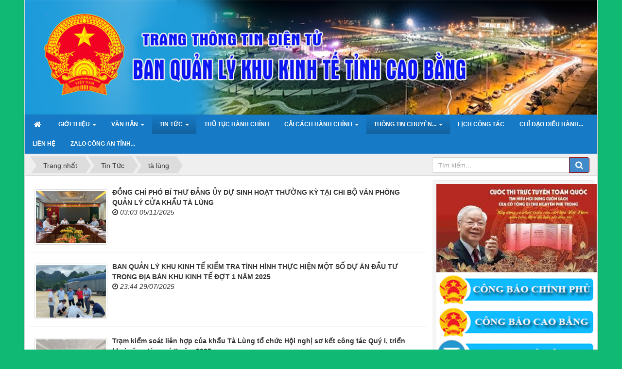

--- FILE ---
content_type: text/html; charset=utf-8
request_url: https://banqlkkt.caobang.gov.vn/vi/news/tag/t%C3%A0-l%C3%B9ng
body_size: 14763
content:
<!DOCTYPE html>
	<html lang="vi" xmlns="http://www.w3.org/1999/xhtml" prefix="og: http://ogp.me/ns#">
	<head>
<title>tà lùng</title>
<meta name="description" content="tà lùng - Tag - Tin Tức - https&#x3A;&#x002F;&#x002F;banqlkkt.caobang.gov.vn&#x002F;vi&#x002F;news&#x002F;tag&#x002F;t&#x25;C3&#x25;A0-l&#x25;C3&#x25;B9ng" />
<meta name="keywords" content="tà lùng" />
<meta name="news_keywords" content="tà lùng" />
<meta name="author" content="Ban Quản lý Khu kinh tế tỉnh Cao Bằng" />
<meta name="copyright" content="Ban Quản lý Khu kinh tế tỉnh Cao Bằng [nongvannghi@gmail.com]" />
<meta name="robots" content="index, archive, follow, noodp" />
<meta name="googlebot" content="index,archive,follow,noodp" />
<meta name="msnbot" content="all,index,follow" />
<meta name="generator" content="NukeViet v4.0" />
<meta name="viewport" content="width=device-width, initial-scale=1" />
<meta http-equiv="Content-Type" content="text/html; charset=utf-8" />
<meta property="og:title" content="tà lùng" />
<meta property="og:type" content="website" />
<meta property="og:description" content="tà lùng - Tag - Tin Tức - https&#x3A;&#x002F;&#x002F;banqlkkt.caobang.gov.vn&#x002F;vi&#x002F;news&#x002F;tag&#x002F;t&#x25;C3&#x25;A0-l&#x25;C3&#x25;B9ng" />
<meta property="og:site_name" content="Ban Quản lý Khu kinh tế tỉnh Cao Bằng" />
<meta property="og:url" content="https://banqlkkt.caobang.gov.vn/vi/news/tag/t%C3%A0-l%C3%B9ng" />
<link rel="shortcut icon" href="/favicon.ico">
<link rel="canonical" href="https://banqlkkt.caobang.gov.vn/vi/news/tag/t%C3%A0-l%C3%B9ng">
<link rel="alternate" href="/vi/news/rss/" title="Tin Tức" type="application/rss+xml">
<link rel="alternate" href="/vi/news/rss/tin-tuc-su-kien/" title="Tin Tức - Tin tức sự kiện" type="application/rss+xml">
<link rel="alternate" href="/vi/news/rss/tin-hoat-dong-nganh/" title="Tin Tức - Tin hoạt động ngành" type="application/rss+xml">
<link rel="alternate" href="/vi/news/rss/cat-58/" title="Tin Tức - KHỐI THI ĐUA BAN QUẢN LÝ CÁC KCN, KCX, KKT CÁC TỈNH MIỀN NÚI BIÊN GIỚI PHÍA BẮC HỘI NGHỊ  SƠ KẾT CÔNG TÁC THI ĐUA, KHEN THƯỞNG 6 THÁNG ĐẦU NĂM 2020" type="application/rss+xml">
<link rel="alternate" href="/vi/news/rss/tin-dia-phuong/" title="Tin Tức - Tin địa phương" type="application/rss+xml">
<link rel="alternate" href="/vi/news/rss/chuyen-doi-so/" title="Tin Tức - Chuyển Đổi Số" type="application/rss+xml">
<link rel="alternate" href="/vi/news/rss/chi-thi-nghi-quyet-cua-trung-uong/" title="Tin Tức - Chỉ Thị, Nghị Quyết của Trung ương" type="application/rss+xml">
<link rel="alternate" href="/vi/news/rss/cac-nghi-dinh-moi-ban-hanh-cua-chinh-phu/" title="Tin Tức - Các Nghị định Mới Ban Hành của Chính Phủ" type="application/rss+xml">
<link rel="alternate" href="/vi/news/rss/quy-hoach-ke-hoach/" title="Tin Tức - Quy hoạch, kế hoạch" type="application/rss+xml">
<link rel="alternate" href="/vi/news/rss/quy-hoach-va-xay-dung/" title="Tin Tức - Quy hoạch và xây dựng" type="application/rss+xml">
<link rel="alternate" href="/vi/news/rss/ke-hoach-phat-trien/" title="Tin Tức - Kế hoạch phát triển" type="application/rss+xml">
<link rel="alternate" href="/vi/news/rss/Binh-Dan-Hoc-Vu-So/" title="Tin Tức - Bình Dân Học Vụ Số" type="application/rss+xml">
<link rel="alternate" href="/vi/news/rss/phan-anh-kien-nghi/" title="Tin Tức - Phản ánh Kiến Nghị" type="application/rss+xml">
<link rel="alternate" href="/vi/news/rss/dau-tu/" title="Tin Tức - Đầu tư" type="application/rss+xml">
<link rel="alternate" href="/vi/news/rss/thu-hut-dau-tu/" title="Tin Tức - Thu hút đầu tư" type="application/rss+xml">
<link rel="alternate" href="/vi/news/rss/quan-ly-dau-tu/" title="Tin Tức - Quản lý đầu tư" type="application/rss+xml">
<link rel="alternate" href="/vi/news/rss/danh-muc-du-an-quan-ly-su-dung-von-dau-tu-cong/" title="Tin Tức - DANH MỤC DỰ ÁN,QUẢN LÝ,SỬ DỤNG VỐN ĐẦU TƯ CÔNG" type="application/rss+xml">
<link rel="alternate" href="/vi/news/rss/Cong-Khai-Du-toan-ngan-sach/" title="Tin Tức - Công Khai Dự toán ngân sách" type="application/rss+xml">
<link rel="alternate" href="/vi/news/rss/quan-ly-doanh-nghiep/" title="Tin Tức - Quản lý doanh nghiệp" type="application/rss+xml">
<link rel="alternate" href="/vi/news/rss/doanh-nghiep/" title="Tin Tức - Doanh nghiệp" type="application/rss+xml">
<link rel="alternate" href="/vi/news/rss/lao-dong/" title="Tin Tức - Lao động" type="application/rss+xml">
<link rel="alternate" href="/vi/news/rss/dat-dai-moi-truong/" title="Tin Tức - Đất đai môi trường" type="application/rss+xml">
<link rel="alternate" href="/vi/news/rss/dat-dai/" title="Tin Tức - Đất đai" type="application/rss+xml">
<link rel="alternate" href="/vi/news/rss/moi-truong/" title="Tin Tức - Môi trường" type="application/rss+xml">
<link rel="alternate" href="/vi/news/rss/thu-tuc-hanh-chinh-bqlkkt/" title="Tin Tức - Thủ tục Hành Chính BQLKKT" type="application/rss+xml">
<link rel="alternate" href="/vi/news/rss/tuyen-truyen-dai-hoi-dang-bo-cac-cap-dai-hoi-dang-bo-tinh-lan-thu-xx/" title="Tin Tức - Tuyên truyền Đại Hội Đảng Bộ các cấp, Đại Hội Đảng bộ tỉnh lần thứ XX" type="application/rss+xml">
<link rel="alternate" href="/vi/news/rss/dan-chu-o-co-so/" title="Tin Tức - Dân Chủ Ở Cơ Sở" type="application/rss+xml">
<link rel="alternate" href="/vi/news/rss/cai-cach-hanh-chinh/" title="Tin Tức - Cải cách hành chính" type="application/rss+xml">
<link rel="alternate" href="/vi/news/rss/van-ban-chi-dao-cua-cap-tren/" title="Tin Tức - Văn bản chỉ đạo của cấp trên" type="application/rss+xml">
<link rel="alternate" href="/vi/news/rss/van-ban-ve-cchc-cua-ban/" title="Tin Tức - Văn bản về CCHC của Ban" type="application/rss+xml">
<link rel="alternate" href="/vi/news/rss/Tuyen-truyen-CCHC/" title="Tin Tức - Tuyên truyền CCHC" type="application/rss+xml">
<link rel="alternate" href="/vi/news/rss/cong-khai-dia-chi-phan-anh-kien-nghi-ve-quy-dinh-hanh-chinh/" title="Tin Tức - CÔNG KHAI ĐỊA CHỈ PHÀN ÁNH KIẾN NGHỊ VỀ QUY ĐỊNH HÀNH CHÍNH" type="application/rss+xml">
<link rel="alternate" href="/vi/news/rss/thong-bao-huong-dan-cua-ubnd-tinh/" title="Tin Tức - THÔNG BÁO, HƯỚNG DẪN CỦA UBND TỈNH CAO BẰNG" type="application/rss+xml">
<link rel="alternate" href="/vi/news/rss/an-toan-thong-tin/" title="Tin Tức - An Toàn Thông tin" type="application/rss+xml">
<link rel="alternate" href="/vi/news/rss/cac-cua-khau/" title="Tin Tức - Các cửa khẩu" type="application/rss+xml">
<link rel="alternate" href="/vi/news/rss/cua-khau-soc-giang/" title="Tin Tức - Sóc Giang" type="application/rss+xml">
<link rel="alternate" href="/vi/news/rss/cua-khau-ly-van/" title="Tin Tức - Lý Vạn" type="application/rss+xml">
<link rel="alternate" href="/vi/news/rss/cua-khau-ta-lung/" title="Tin Tức - Tà Lùng" type="application/rss+xml">
<link rel="alternate" href="/vi/news/rss/cua-khau-tra-linh/" title="Tin Tức - Trà Lĩnh" type="application/rss+xml">
<link rel="alternate" href="/vi/news/rss/thong-bao-ban-qlkkt/" title="Tin Tức - Thông Báo Ban QLKKT" type="application/rss+xml">
<link rel="alternate" href="/vi/news/rss/cac-khu-cong-nghiep-44/" title="Tin Tức - Các khu công nghiệp" type="application/rss+xml">
<link rel="alternate" href="/vi/news/rss/kcn-chu-trinh/" title="Tin Tức - KCN Chu Trinh" type="application/rss+xml">
<link rel="alternate" href="/vi/news/rss/don-vi-truc-thuoc/" title="Tin Tức - Đơn vị trực thuộc" type="application/rss+xml">
<link rel="alternate" href="/vi/news/rss/trung-tam-ql-va-khai-thac-dich-vu-ha-tang-khu-kinh-te/" title="Tin Tức - Trung tâm QL và Khai thác dịch vụ hạ tầng khu kinh tế" type="application/rss+xml">
<link rel="alternate" href="/vi/news/rss/ban-quan-ly-du-an-dau-tu/" title="Tin Tức - Ban quản lý dự án đầu tư" type="application/rss+xml">
<link rel="alternate" href="/vi/news/rss/quan-ly-chat-luong-iso-9001-2015/" title="Tin Tức - Quản Lý Chất lượng ISO 9001&#x3A;2015" type="application/rss+xml">
<link rel="alternate" href="/vi/news/rss/chuyen-muc-tiep-can-thong-tin/" title="Tin Tức - Chuyên Mục tiếp cận thông tin" type="application/rss+xml">
<link rel="alternate" href="/vi/news/rss/dia-chi-tiep-nhan-phan-anh-kien-nghi-cua-cac-to-chuc-ca-nhan/" title="Tin Tức - Địa chỉ tiếp nhận phản ánh kiến nghị của các tổ chức cá nhân" type="application/rss+xml">
<link rel="alternate" href="/vi/news/rss/ban-quan-ly-cua-khau-ta-lung/" title="Tin Tức - Văn Phòng Quản Lý Cửa Khẩu Tà Lùng" type="application/rss+xml">
<link rel="alternate" href="/vi/news/rss/ban-quan-ly-cua-khau-ly-van/" title="Tin Tức - Văn Phòng Quản Lý Cửa Khẩu Lý Vạn" type="application/rss+xml">
<link rel="alternate" href="/vi/news/rss/ban-quan-ly-cua-khau-soc-giang/" title="Tin Tức - Văn Phòng Quản Lý Cửa Khẩu Sóc Giang" type="application/rss+xml">
<link rel="alternate" href="/vi/news/rss/ban-quan-ly-cua-khau-tra-linh/" title="Tin Tức - Văn Phòng Quản Lý Cửa Khẩu Trà Lĩnh" type="application/rss+xml">
<link rel="alternate" href="/vi/news/rss/iso-9001-2008/" title="Tin Tức - ISO 9001&#x3A;2008" type="application/rss+xml">
<link rel="alternate" href="/vi/news/rss/hoc-tap-va-lam-theo-tam-guong-dao-duc-hcm/" title="Tin Tức - Học tập và làm theo Tư tưởng, Đạo đức, Phong cách Hồ Chí Minh" type="application/rss+xml">
<link rel="alternate" href="/vi/news/rss/khen-thuong-xu-phat/" title="Tin Tức - Khen thưởng - Xử phạt" type="application/rss+xml">
<link rel="alternate" href="/vi/news/rss/hoat-dong-dang-doan-the/" title="Tin Tức - Hoạt động Đảng, Đoàn thể" type="application/rss+xml">
<link rel="alternate" href="/vi/news/rss/ke-hoach-hoc-tap-quan-triet-tuyen-truyen-va-trien-khai-thuc-hien-cac-chi-thi-ket-luan-quy-dinh-cua-trung-uong-cua-tinh-moi-ban-hanh-dot-iii-2022/" title="Tin Tức - KẾ HOẠCH Học tập quán triệt tuyên truyền và triển khai thực hiện các chỉ thị kết luận quy định của Trung ương của Tỉnh mới ban hành &#40;đợt III-2022&#41;" type="application/rss+xml">
<link rel="alternate" href="/vi/news/rss/tuyen-truyen-pho-bien-giao-duc-phap-luat/" title="Tin Tức - Tuyên truyền phổ biến giáo dục pháp luật" type="application/rss+xml">
<link rel="alternate" href="/vi/news/rss/bao-cao-thong-ke/" title="Tin Tức - Báo cáo thống kê" type="application/rss+xml">
<link rel="alternate" href="/vi/news/rss/thi-dua-khen-thuong/" title="Tin Tức - Thi đua khen thưởng" type="application/rss+xml">
<link rel="alternate" href="/vi/news/rss/tai-lieu-bao-cao/" title="Tin Tức - Tài Liệu báo cáo" type="application/rss+xml">
<link rel="alternate" href="/vi/news/rss/mua-sam-moi-thau/" title="Tin Tức - Mua Sắm-Mời Thầu" type="application/rss+xml">
<link rel="alternate" href="/vi/news/rss/hoat-dong-doi-ngoai-ban-quan-ly-khu-kinh-te/" title="Tin Tức - Hoạt Động Đối Ngoại Ban Quản Lý Khu Kinh Tế" type="application/rss+xml">
<link rel="StyleSheet" href="/assets/css/font-awesome.min.css">
<link rel="StyleSheet" href="/themes/gdsuckhoe/css/bootstrap.min.css">
<link rel="StyleSheet" href="/themes/gdsuckhoe/css/style.css">
<link rel="StyleSheet" href="/themes/gdsuckhoe/css/style.responsive.css">
<link rel="StyleSheet" href="/themes/gdsuckhoe/css/news.css">
<link rel="StyleSheet" href="/assets/css/gdsuckhoe.vi.0.css?t=158">
<link rel="stylesheet" type="text/css" href="/themes/gdsuckhoe/css/laws.css" />
	</head>
	<body>
	<noscript>

		<div class="alert alert-danger">Trình duyệt của bạn đã tắt chức năng hỗ trợ JavaScript.<br />Website chỉ làm việc khi bạn bật nó trở lại.<br />Để tham khảo cách bật JavaScript, hãy click chuột <a href="http://wiki.nukeviet.vn/support:browser:enable_javascript">vào đây</a>!</div>

	</noscript>
    <div class="body-bg">

	<div class="wraper">
		<header>
			<div class="container" id="body">

				<div id="header" class="row">

				    <div class="logo col-md-5">
                        <a title="Ban Quản lý Khu kinh tế tỉnh Cao Bằng" href="/vi/"><img src="/uploads/logo.png" width="92" height="91" alt="Ban Quản lý Khu kinh tế tỉnh Cao Bằng" /></a>
                    </div>

					<div class="col-md-18 top-img">

					<div class="nv-block-banners">

		              <img alt="Ban Quản lý Khu kinh tế tỉnh Cao Bằng" src="/themes/gdsuckhoe/images/banner.png" width="600" height="97">

                    </div>

					</div>

				</div>

			</div>
		</header>

		<nav class="second-nav" id="menusite">

			<div class="container">

				<div class="row">

                    <div class="bg radius-top-left radius-top-right box-shadow">

					<div class="navbar navbar-default navbar-static-top" role="navigation">
	<div class="navbar-header">
		<button type="button" class="navbar-toggle" data-toggle="collapse" data-target="#menu-site-default">
			<span class="sr-only">&nbsp;</span>
			<span class="icon-bar">&nbsp;</span>
			<span class="icon-bar">&nbsp;</span>
			<span class="icon-bar">&nbsp;</span>
		</button>
	</div>
	<div class="collapse navbar-collapse" id="menu-site-default">
        <ul class="nav navbar-nav">
			<li>
				<a class="home" title="Trang nhất" href="/vi/"><em class="fa fa-lg fa-home">&nbsp;</em><span class="visible-xs-inline-block"> Trang nhất</span></a>
			</li>
			            <li  class="dropdown" rol="presentation">
                <a class="dropdown-toggle"  href="/vi/about/Thong-tin-chung.html" role="button" aria-expanded="false" title="Giới thiệu" >Giới thiệu <strong class="caret">&nbsp;</strong></a>
                                <ul class="dropdown-menu">
	    <li >
        <a href="/vi/about/Thong-tin-chung.html" title="Giới thiệu chung" >Giới thiệu chung</a>
    </li>
    <li >
        <a href="/vi/about/Chuc-nang-nhiem-vu.html" title="Chức năng, nhiệm vụ" >Chức năng, nhiệm vụ</a>
    </li>
    <li >
        <a href="/vi/about/Co-cau-to-chuc.html" title="Cơ cấu tổ chức" >Cơ cấu tổ chức</a>
    </li>
    <li >
        <a href="/vi/about/Danh-ba-thu-dien-tu.html" title="Danh bạ thư điện tử" >Danh bạ thư điện tử</a>
    </li>
    <li >
        <a href="/vi/about/Gioi-thieu-tong-quan-ve-Khu-kinh-te.html" title="Giới thiệu tổng quan về Khu kinh tế" >Giới thiệu tổng quan...</a>
    </li>
</ul>
			</li>
            <li  class="dropdown" rol="presentation">
                <a class="dropdown-toggle"  href="/vi/laws/" role="button" aria-expanded="false" title="Văn bản" >Văn bản <strong class="caret">&nbsp;</strong></a>
                                <ul class="dropdown-menu">
	    <li >
        <a href="http://banqlkkt.caobang.gov.vn/index.php?language=vi&nv=laws&op=search&is_advance=1&q=&sfrom=&sto=&area=0&cat=7&status=0&signer=0&subject=0" title="Văn bản hành chính" >Văn bản hành chính</a>
    </li>
    <li >
        <a href="http://banqlkkt.caobang.gov.vn/index.php?language=vi&nv=laws&op=search&is_advance=1&q=&sfrom=&sto=&area=0&cat=8&status=0&signer=0&subject=0" title="Văn bản dự thảo" >Văn bản dự thảo</a>
    </li>
    <li >
        <a href="http://banqlkkt.caobang.gov.vn/index.php?language=vi&nv=laws&op=search&is_advance=1&q=&sfrom=&sto=&area=0&cat=8&status=0&signer=0&subject=0" title="Văn bản QPPL" >Văn bản QPPL</a>
    </li>
</ul>
			</li>
            <li  class="dropdown active" rol="presentation">
                <a class="dropdown-toggle"  href="/vi/news/" role="button" aria-expanded="false" title="Tin Tức" >Tin Tức <strong class="caret">&nbsp;</strong></a>
                                <ul class="dropdown-menu">
	    <li >
        <a href="/vi/news/tin-hoat-dong-nganh/" title="Tin hoạt động ngành" >Tin hoạt động ngành</a>
    </li>
    <li >
        <a href="/vi/news/tin-dia-phuong/" title="Tin địa phương" >Tin địa phương</a>
    </li>
</ul>
			</li>
            <li  rol="presentation">
                <a class="dropdown-toggle"  href="https://dichvucong.caobang.gov.vn/dichvucong/bothutuc?AllThuTuc=0&maThuTuc=&thutuc=&numCQ=23&dieuKienMoRong=&maCoQuan=BAN_QLKKT&maLinhVuc=&maMucDo=&maCapTT=" role="button" aria-expanded="false" title="Thủ tục hành chính"  onclick="this.target='_blank'">Thủ tục hành chính</a>
			</li>
            <li  class="dropdown" rol="presentation">
                <a class="dropdown-toggle"  href="/vi/news/cai-cach-hanh-chinh/" role="button" aria-expanded="false" title="Cải cách hành chính" >Cải cách hành chính <strong class="caret">&nbsp;</strong></a>
                                <ul class="dropdown-menu">
	    <li >
        <a href="/vi/news/van-ban-chi-dao-cua-cap-tren/" title="Văn bản chỉ đạo của cấp trên" >Văn bản chỉ đạo của...</a>
    </li>
    <li >
        <a href="/vi/news/van-ban-ve-cchc-cua-ban/" title="Văn bản về CCHC của Ban" >Văn bản về CCHC của...</a>
    </li>
    <li >
        <a href="/index.php?language=vi&nv=news&op=tuen-truyen cai-cach-hanh-chinh" title="Tuyên truyền về CCHC" >Tuyên truyền về CCHC</a>
    </li>
</ul>
			</li>
            <li  class="dropdown active" rol="presentation">
                <a class="dropdown-toggle"  href="/vi/news/" role="button" aria-expanded="false" title="Thông tin chuyên ngành" >Thông tin chuyên... <strong class="caret">&nbsp;</strong></a>
                                <ul class="dropdown-menu">
	    <li class="dropdown-submenu">
        <a href="/vi/news/quy-hoach-ke-hoach/" title="Quy hoạch, kế hoạch" >Quy hoạch, kế hoạch</a>
                <ul class="dropdown-menu">
	    <li >
        <a href="/vi/news/quy-hoach-va-xay-dung/" title="Quy hoạch và xây dựng" >Quy hoạch và xây...</a>
    </li>
    <li >
        <a href="/vi/news/ke-hoach-phat-trien/" title="Kế hoạch phát triển" >Kế hoạch phát triển</a>
    </li>
</ul>
    </li>
    <li class="dropdown-submenu">
        <a href="/vi/news/dau-tu/" title="Đầu tư" >Đầu tư</a>
                <ul class="dropdown-menu">
	    <li >
        <a href="/vi/news/thu-hut-dau-tu/" title="Thu hút đầu tư" >Thu hút đầu tư</a>
    </li>
    <li >
        <a href="/vi/news/quan-ly-dau-tu/" title="Quản lý đầu tư" >Quản lý đầu tư</a>
    </li>
</ul>
    </li>
    <li class="dropdown-submenu">
        <a href="/vi/news/quan-ly-doanh-nghiep/" title="Quản lý doanh nghiệp" >Quản lý doanh nghiệp</a>
                <ul class="dropdown-menu">
	    <li >
        <a href="/vi/news/doanh-nghiep/" title="Doanh nghiệp" >Doanh nghiệp</a>
    </li>
    <li >
        <a href="/vi/news/lao-dong/" title="Lao động" >Lao động</a>
    </li>
</ul>
    </li>
    <li class="dropdown-submenu">
        <a href="/vi/news/dat-dai-moi-truong/" title="Đất đai môi trường" >Đất đai môi trường</a>
                <ul class="dropdown-menu">
	    <li >
        <a href="/vi/news/dat-dai/" title="Đất đai" >Đất đai</a>
    </li>
    <li >
        <a href="/vi/news/moi-truong/" title="Môi trường" >Môi trường</a>
    </li>
</ul>
    </li>
</ul>
			</li>
            <li  rol="presentation">
                <a class="dropdown-toggle"  href="/vi/lich-cong-tac/" role="button" aria-expanded="false" title="Lịch công tác" >Lịch công tác</a>
			</li>
            <li  rol="presentation">
                <a class="dropdown-toggle"  href="/vi/thong-tin-chi-dao-deu-hanh/" role="button" aria-expanded="false" title="Chỉ đạo điều hành lãnh" >Chỉ đạo điều hành...</a>
			</li>
            <li  rol="presentation">
                <a class="dropdown-toggle"  href="/vi/contact/" role="button" aria-expanded="false" title="Liên hệ" >Liên hệ</a>
			</li>
            <li  rol="presentation">
                <a class="dropdown-toggle"  href="https://zalo.me/2741042829602456085" role="button" aria-expanded="false" title="ZALO Công an tỉnh Cao Bằng" >ZALO Công an tỉnh...</a>
			</li>
         </ul>
	</div>
</div>
                    </div>

				</div>

			</div>

		</nav>

        <nav class="header-nav">

            <div class="container">

                <div class="personalArea">
                </div>

                <div class="social-icons">
                </div>

                <div class="contactDefault">
                </div>

                <div id="tip" data-content="">

                    <div class="bg"></div>

                </div>

            </div>

        </nav>

		<section>

			<div class="container" id="body">

                <nav class="third-nav">

    				<div class="row">

                        <div class="bg">

                        <div class="clearfix">

                            <div class="col-xs-24 col-sm-12 col-md-12">
                                <div class="breadcrumbs-wrap">

                                	<div class="display">

                                		<a class="show-subs-breadcrumbs hidden" href="#" onclick="showSubBreadcrumbs(this, event);"><em class="fa fa-lg fa-angle-right"></em></a>

		                                <ul class="breadcrumbs list-none"></ul>

									</div>

									<ul class="subs-breadcrumbs"></ul>

	                                <ul class="temp-breadcrumbs hidden">

	                                    <li itemscope itemtype="http://data-vocabulary.org/Breadcrumb"><a href="/vi/" itemprop="url" title="Trang nhất"><span itemprop="title">Trang nhất</span></a></li>

	                                    <li itemscope itemtype="http://data-vocabulary.org/Breadcrumb"><a href="/vi/news/" itemprop="url" title="Tin Tức"><span class="txt" itemprop="title">Tin Tức</span></a></li><li itemscope itemtype="http://data-vocabulary.org/Breadcrumb"><a href="/vi/news/tag/tà-lùng" itemprop="url" title="tà lùng"><span class="txt" itemprop="title">tà lùng</span></a></li>

	                                </ul>

								</div>
						    </div>

                            <div class="headerSearch col-xs-24 col-sm-12 col-md-12">

							 <div class="col-xs-24 col-sm-10 col-md-10">
							 </div>
                                <div class="col-xs-24 col-sm-14 col-md-14">

								<div class="input-group">

                                    <input type="text" class="form-control" maxlength="60" placeholder="Tìm kiếm...">

                                    <span class="input-group-btn"><button type="button" class="btn btn-info" data-url="/index.php?language=vi&amp;nv=seek&q=" data-minlength="3" data-click="y"><em class="fa fa-search fa-lg"></em></button></span>

                                </div>

								</div>

                            </div>

                        </div>

                        </div>

                    </div>

                </nav>
<div class="row">
<div class="col-sm-16 col-md-16 col-left"> 
<div class="col-sm-16 col-md-16">

</div>
<div class="col-sm-8 col-md-8 news-latest">

</div>
<div class="col-sm-24 col-md-24 clearfix">

</div>
</div>
<div class="col-sm-8 col-md-8 col-right">

</div>
</div>

<div class="row">
	<div class="col-md-24">
	</div>
</div>
<div class="row">
	<div class="col-sm-15 col-md-17">
<div class="news_column panel panel-default">
	<div class="panel-body">
				<a href="/vi/news/hoat-dong-dang-doan-the/ong-chi-pho-bi-thu-dang-uy-du-sinh-hoat-thuong-ky-tai-chi-bo-van-phong-quan-ly-cua-khau-ta-lung-765.html" title="ĐỒNG CHÍ PHÓ BÍ THƯ ĐẢNG ỦY DỰ SINH HOẠT THƯỜNG   KỲ TẠI CHI BỘ VĂN PHÒNG QUẢN LÝ CỬA KHẨU TÀ LÙNG"><img alt="ĐỒNG CHÍ PHÓ BÍ THƯ ĐẢNG ỦY DỰ SINH HOẠT THƯỜNG   KỲ TẠI CHI BỘ VĂN PHÒNG QUẢN LÝ CỬA KHẨU TÀ LÙNG" src="/assets/news/2025/11/05.png" width="150" class="img-thumbnail pull-left imghome" /></a>
		<h3><a href="/vi/news/hoat-dong-dang-doan-the/ong-chi-pho-bi-thu-dang-uy-du-sinh-hoat-thuong-ky-tai-chi-bo-van-phong-quan-ly-cua-khau-ta-lung-765.html" title="ĐỒNG CHÍ PHÓ BÍ THƯ ĐẢNG ỦY DỰ SINH HOẠT THƯỜNG   KỲ TẠI CHI BỘ VĂN PHÒNG QUẢN LÝ CỬA KHẨU TÀ LÙNG">ĐỒNG CHÍ PHÓ BÍ THƯ ĐẢNG ỦY DỰ SINH HOẠT THƯỜNG   KỲ TẠI CHI BỘ VĂN PHÒNG QUẢN LÝ CỬA KHẨU TÀ LÙNG</a></h3>
		<p>
			<em class="fa fa-clock-o">&nbsp;</em><em>03:03 05/11/2025</em>
		</p>
		<p class="text-justify">
		</p>
	</div>
</div><div class="news_column panel panel-default">
	<div class="panel-body">
				<a href="/vi/news/tin-tuc-su-kien/ban-quan-ly-khu-kinh-te-kiem-tra-tinh-hinh-thuc-hien-mot-so-du-an-dau-tu-trong-dia-ban-khu-kinh-te-dot-1-nam-2025-744.html" title="BAN QUẢN LÝ KHU KINH TẾ KIỂM TRA TÌNH HÌNH THỰC HIỆN MỘT SỐ  DỰ ÁN ĐẦU TƯ TRONG ĐỊA BÀN KHU KINH TẾ ĐỢT 1 NĂM 2025"><img alt="BAN QUẢN LÝ KHU KINH TẾ KIỂM TRA TÌNH HÌNH THỰC HIỆN MỘT SỐ  DỰ ÁN ĐẦU TƯ TRONG ĐỊA BÀN KHU KINH TẾ ĐỢT 1 NĂM 2025" src="/assets/news/2025/07/28.7.2025-tin-bai-kiem-tra-da-2025.png" width="150" class="img-thumbnail pull-left imghome" /></a>
		<h3><a href="/vi/news/tin-tuc-su-kien/ban-quan-ly-khu-kinh-te-kiem-tra-tinh-hinh-thuc-hien-mot-so-du-an-dau-tu-trong-dia-ban-khu-kinh-te-dot-1-nam-2025-744.html" title="BAN QUẢN LÝ KHU KINH TẾ KIỂM TRA TÌNH HÌNH THỰC HIỆN MỘT SỐ  DỰ ÁN ĐẦU TƯ TRONG ĐỊA BÀN KHU KINH TẾ ĐỢT 1 NĂM 2025">BAN QUẢN LÝ KHU KINH TẾ KIỂM TRA TÌNH HÌNH THỰC HIỆN MỘT SỐ  DỰ ÁN ĐẦU TƯ TRONG ĐỊA BÀN KHU KINH TẾ ĐỢT 1 NĂM 2025</a></h3>
		<p>
			<em class="fa fa-clock-o">&nbsp;</em><em>23:44 29/07/2025</em>
		</p>
		<p class="text-justify">
		</p>
	</div>
</div><div class="news_column panel panel-default">
	<div class="panel-body">
				<a href="/vi/news/tin-tuc-su-kien/tram-kiem-soat-lien-hop-cua-khau-ta-lung-to-chuc-hoi-nghi-so-ket-cong-tac-quy-i-trien-khai-cong-tac-quy-ii-nam-2025-716.html" title="Trạm kiểm soát liên hợp của khẩu Tà Lùng tổ chức   Hội nghị sơ kết công tác Quý I, triển khai công tác quý II năm 2025"><img alt="Trạm kiểm soát liên hợp của khẩu Tà Lùng tổ chức   Hội nghị sơ kết công tác Quý I, triển khai công tác quý II năm 2025" src="/assets/news/2025/04/1_1.png" width="150" class="img-thumbnail pull-left imghome" /></a>
		<h3><a href="/vi/news/tin-tuc-su-kien/tram-kiem-soat-lien-hop-cua-khau-ta-lung-to-chuc-hoi-nghi-so-ket-cong-tac-quy-i-trien-khai-cong-tac-quy-ii-nam-2025-716.html" title="Trạm kiểm soát liên hợp của khẩu Tà Lùng tổ chức   Hội nghị sơ kết công tác Quý I, triển khai công tác quý II năm 2025">Trạm kiểm soát liên hợp của khẩu Tà Lùng tổ chức   Hội nghị sơ kết công tác Quý I, triển khai công tác quý II năm 2025</a></h3>
		<p>
			<em class="fa fa-clock-o">&nbsp;</em><em>22:52 20/04/2025</em>
		</p>
		<p class="text-justify">
		</p>
	</div>
</div><div class="news_column panel panel-default">
	<div class="panel-body">
				<a href="/vi/news/tin-tuc-su-kien/dai-hoi-chi-bo-van-phong-quan-ly-cua-khau-ta-lung-nhiem-ky-2025-2027-thanh-cong-tot-dep-695.html" title="ĐẠI HỘI CHI BỘ VĂN PHÒNG QUẢN LÝ CỬA KHẨU TÀ LÙNG  NHIỆM KỲ 2025-2027 THÀNH CÔNG TỐT ĐẸP"><img alt="ĐẠI HỘI CHI BỘ VĂN PHÒNG QUẢN LÝ CỬA KHẨU TÀ LÙNG  NHIỆM KỲ 2025-2027 THÀNH CÔNG TỐT ĐẸP" src="/assets/news/2025/03/4.png" width="150" class="img-thumbnail pull-left imghome" /></a>
		<h3><a href="/vi/news/tin-tuc-su-kien/dai-hoi-chi-bo-van-phong-quan-ly-cua-khau-ta-lung-nhiem-ky-2025-2027-thanh-cong-tot-dep-695.html" title="ĐẠI HỘI CHI BỘ VĂN PHÒNG QUẢN LÝ CỬA KHẨU TÀ LÙNG  NHIỆM KỲ 2025-2027 THÀNH CÔNG TỐT ĐẸP">ĐẠI HỘI CHI BỘ VĂN PHÒNG QUẢN LÝ CỬA KHẨU TÀ LÙNG  NHIỆM KỲ 2025-2027 THÀNH CÔNG TỐT ĐẸP</a></h3>
		<p>
			<em class="fa fa-clock-o">&nbsp;</em><em>21:43 04/03/2025</em>
		</p>
		<p class="text-justify">
		</p>
	</div>
</div><div class="news_column panel panel-default">
	<div class="panel-body">
				<a href="/vi/news/tin-tuc-su-kien/chu-tich-ubnd-tinh-hoang-xuan-anh-khao-sat-thuc-trang-co-so-ha-tang-phuc-vu-nang-cap-cac-cua-khau-693.html" title="Chủ tịch UBND tỉnh Hoàng Xuân Ánh khảo sát thực trạng cơ sở hạ tầng phục vụ nâng cấp các cửa khẩu"><img alt="Chủ tịch UBND tỉnh Hoàng Xuân Ánh khảo sát thực trạng cơ sở hạ tầng phục vụ nâng cấp các cửa khẩu" src="/assets/news/2025/02/1.jpg" width="150" class="img-thumbnail pull-left imghome" /></a>
		<h3><a href="/vi/news/tin-tuc-su-kien/chu-tich-ubnd-tinh-hoang-xuan-anh-khao-sat-thuc-trang-co-so-ha-tang-phuc-vu-nang-cap-cac-cua-khau-693.html" title="Chủ tịch UBND tỉnh Hoàng Xuân Ánh khảo sát thực trạng cơ sở hạ tầng phục vụ nâng cấp các cửa khẩu">Chủ tịch UBND tỉnh Hoàng Xuân Ánh khảo sát thực trạng cơ sở hạ tầng phục vụ nâng cấp các cửa khẩu</a></h3>
		<p>
			<em class="fa fa-clock-o">&nbsp;</em><em>22:59 19/02/2025</em>
		</p>
		<p class="text-justify">
		</p>
	</div>
</div><div class="news_column panel panel-default">
	<div class="panel-body">
				<a href="/vi/news/tin-tuc-su-kien/doan-cong-tac-di-hoc-tap-kinh-nghiem-ve-dau-tu-xay-dung-cua-khau-thong-minh-va-mot-so-co-che-chinh-sach-dac-thu-phat-trien-kinh-te-cua-khau-tai-cac-tinh-lang-son-va-quang-ninh-692.html" title="Đoàn công tác đi học tập kinh nghiệm về đầu tư xây dựng cửa khẩu thông minh và một số cơ chế, chính sách đặc thù phát triển kinh tế cửa khẩu tại các tỉnh Lạng Sơn và Quảng Ninh"><img alt="Đoàn công tác đi học tập kinh nghiệm về đầu tư xây dựng cửa khẩu thông minh và một số cơ chế, chính sách đặc thù phát triển kinh tế cửa khẩu tại các tỉnh Lạng Sơn và Quảng Ninh" src="/assets/news/2025/02/1.png" width="150" class="img-thumbnail pull-left imghome" /></a>
		<h3><a href="/vi/news/tin-tuc-su-kien/doan-cong-tac-di-hoc-tap-kinh-nghiem-ve-dau-tu-xay-dung-cua-khau-thong-minh-va-mot-so-co-che-chinh-sach-dac-thu-phat-trien-kinh-te-cua-khau-tai-cac-tinh-lang-son-va-quang-ninh-692.html" title="Đoàn công tác đi học tập kinh nghiệm về đầu tư xây dựng cửa khẩu thông minh và một số cơ chế, chính sách đặc thù phát triển kinh tế cửa khẩu tại các tỉnh Lạng Sơn và Quảng Ninh">Đoàn công tác đi học tập kinh nghiệm về đầu tư xây dựng cửa khẩu thông minh và một số cơ chế, chính sách đặc thù phát triển kinh tế cửa khẩu tại các tỉnh Lạng Sơn và Quảng Ninh</a></h3>
		<p>
			<em class="fa fa-clock-o">&nbsp;</em><em>02:20 18/02/2025</em>
		</p>
		<p class="text-justify">
		</p>
	</div>
</div><div class="news_column panel panel-default">
	<div class="panel-body">
				<a href="/vi/news/tin-tuc-su-kien/thuc-day-cac-hoat-dong-xuat-nhap-khau-hang-hoa-tai-cua-khau-quoc-te-ta-lung-682.html" title="THÚC ĐẨY CÁC HOẠT ĐỘNG  XUẤT NHẬP KHẨU HÀNG HÓA TẠI CỬA KHẨU QUỐC TẾ TÀ LÙNG"><img alt="THÚC ĐẨY CÁC HOẠT ĐỘNG  XUẤT NHẬP KHẨU HÀNG HÓA TẠI CỬA KHẨU QUỐC TẾ TÀ LÙNG" src="/assets/news/2024/12/2.jpg" width="150" class="img-thumbnail pull-left imghome" /></a>
		<h3><a href="/vi/news/tin-tuc-su-kien/thuc-day-cac-hoat-dong-xuat-nhap-khau-hang-hoa-tai-cua-khau-quoc-te-ta-lung-682.html" title="THÚC ĐẨY CÁC HOẠT ĐỘNG  XUẤT NHẬP KHẨU HÀNG HÓA TẠI CỬA KHẨU QUỐC TẾ TÀ LÙNG">THÚC ĐẨY CÁC HOẠT ĐỘNG  XUẤT NHẬP KHẨU HÀNG HÓA TẠI CỬA KHẨU QUỐC TẾ TÀ LÙNG</a></h3>
		<p>
			<em class="fa fa-clock-o">&nbsp;</em><em>21:55 18/12/2024</em>
		</p>
		<p class="text-justify">
		</p>
	</div>
</div><div class="news_column panel panel-default">
	<div class="panel-body">
		<h3><a href="/vi/news/thong-bao-huong-dan-cua-ubnd-tinh/noi-quy-cua-khau-quoc-te-ta-lung-huyen-quang-hoa-tinh-cao-bang-669.html" title="Nội quy cửa khẩu quốc tế Tà Lùng, huyện Quảng Hòa, tỉnh Cao Bằng">Nội quy cửa khẩu quốc tế Tà Lùng, huyện Quảng Hòa, tỉnh Cao Bằng</a></h3>
		<p>
			<em class="fa fa-clock-o">&nbsp;</em><em>04:00 07/11/2024</em>
		</p>
		<p class="text-justify">
		</p>
	</div>
</div>
<div class="news_column panel panel-default">
	<div class="panel-body">
				<a href="/vi/news/tin-tuc-su-kien/hoi-nghi-cong-bo-do-an-quy-hoach-phan-khu-xay-dung-ty-le-1-2000-khu-vuc-cua-khau-ta-lung-khu-kinh-te-cua-khau-tinh-cao-bang-636.html" title="HỘI NGHỊ CÔNG BỐ ĐỒ ÁN QUY HOẠCH PHÂN KHU XÂY DỰNG TỶ LỆ 1&#x002F;2000 KHU VỰC CỬA KHẨU TÀ LÙNG - KHU KINH TẾ CỬA KHẨU TỈNH CAO BẰNG"><img alt="HỘI NGHỊ CÔNG BỐ ĐỒ ÁN QUY HOẠCH PHÂN KHU XÂY DỰNG TỶ LỆ 1&#x002F;2000 KHU VỰC CỬA KHẨU TÀ LÙNG - KHU KINH TẾ CỬA KHẨU TỈNH CAO BẰNG" src="/assets/news/2024/09/6.jpg" width="150" class="img-thumbnail pull-left imghome" /></a>
		<h3><a href="/vi/news/tin-tuc-su-kien/hoi-nghi-cong-bo-do-an-quy-hoach-phan-khu-xay-dung-ty-le-1-2000-khu-vuc-cua-khau-ta-lung-khu-kinh-te-cua-khau-tinh-cao-bang-636.html" title="HỘI NGHỊ CÔNG BỐ ĐỒ ÁN QUY HOẠCH PHÂN KHU XÂY DỰNG TỶ LỆ 1&#x002F;2000 KHU VỰC CỬA KHẨU TÀ LÙNG - KHU KINH TẾ CỬA KHẨU TỈNH CAO BẰNG">HỘI NGHỊ CÔNG BỐ ĐỒ ÁN QUY HOẠCH PHÂN KHU XÂY DỰNG TỶ LỆ 1&#x002F;2000 KHU VỰC CỬA KHẨU TÀ LÙNG - KHU KINH TẾ CỬA KHẨU TỈNH CAO BẰNG</a></h3>
		<p>
			<em class="fa fa-clock-o">&nbsp;</em><em>04:38 30/09/2024</em>
		</p>
		<p class="text-justify">
		</p>
	</div>
</div><div class="news_column panel panel-default">
	<div class="panel-body">
				<a href="/vi/news/tin-tuc-su-kien/chi-bo-van-phong-quan-ly-cua-khau-ta-lung-to-chuc-sinh-hoat-thuong-ky-thang-8-2024-604.html" title="CHI BỘ VĂN PHÒNG QUẢN LÝ CỬA KHẨU TÀ LÙNG  TỔ CHỨC SINH HOẠT THƯỜNG KỲ THÁNG 8&#x002F;2024"><img alt="CHI BỘ VĂN PHÒNG QUẢN LÝ CỬA KHẨU TÀ LÙNG  TỔ CHỨC SINH HOẠT THƯỜNG KỲ THÁNG 8&#x002F;2024" src="/assets/news/2024/08/8.3.png" width="150" class="img-thumbnail pull-left imghome" /></a>
		<h3><a href="/vi/news/tin-tuc-su-kien/chi-bo-van-phong-quan-ly-cua-khau-ta-lung-to-chuc-sinh-hoat-thuong-ky-thang-8-2024-604.html" title="CHI BỘ VĂN PHÒNG QUẢN LÝ CỬA KHẨU TÀ LÙNG  TỔ CHỨC SINH HOẠT THƯỜNG KỲ THÁNG 8&#x002F;2024">CHI BỘ VĂN PHÒNG QUẢN LÝ CỬA KHẨU TÀ LÙNG  TỔ CHỨC SINH HOẠT THƯỜNG KỲ THÁNG 8&#x002F;2024</a></h3>
		<p>
			<em class="fa fa-clock-o">&nbsp;</em><em>02:58 13/08/2024</em>
		</p>
		<p class="text-justify">
		</p>
	</div>
</div><div class="news_column panel panel-default">
	<div class="panel-body">
		<h3><a href="/vi/news/dau-tu/thong-bao-ve-viec-moi-quan-tam-thuc-hien-du-an-ben-bai-boc-xep-dia-diem-tap-ket-kiem-tra-hang-hoa-xuat-khau-nhap-khau-tai-cua-khau-ta-lung-huyen-quang-hoa-tinh-cao-bang-599.html" title="THÔNG BÁO Về việc mời quan tâm thực hiện dự án Bến bãi bốc xếp, địa điểm tập kết, kiểm tra hàng hóa xuất khẩu, nhập khẩu tại cửa khẩu Tà Lùng, huyện Quảng Hoà, tỉnh Cao Bằng">THÔNG BÁO Về việc mời quan tâm thực hiện dự án Bến bãi bốc xếp, địa điểm tập kết, kiểm tra hàng hóa xuất khẩu, nhập khẩu tại cửa khẩu Tà Lùng, huyện Quảng Hoà, tỉnh Cao Bằng</a></h3>
		<p>
			<em class="fa fa-clock-o">&nbsp;</em><em>03:42 31/07/2024</em>
		</p>
		<p class="text-justify">
		</p>
	</div>
</div>
<div class="news_column panel panel-default">
	<div class="panel-body">
				<a href="/vi/news/tin-tuc-su-kien/ban-quan-ly-kkt-tinh-to-chuc-hoi-nghi-so-ket-ap-dung-thi-diem-phan-mem-nen-tang-cua-khau-so-tai-cua-khau-ta-lung-583.html" title="BAN QUẢN LÝ KKT TỈNH TỔ CHỨC HỘI NGHỊ SƠ KẾT ÁP DỤNG THÍ ĐIỂM PHẦN MỀM NỀN TẢNG CỬA KHẨU SỐ TẠI CỬA KHẨU TÀ LÙNG"><img alt="BAN QUẢN LÝ KKT TỈNH TỔ CHỨC HỘI NGHỊ SƠ KẾT ÁP DỤNG THÍ ĐIỂM PHẦN MỀM NỀN TẢNG CỬA KHẨU SỐ TẠI CỬA KHẨU TÀ LÙNG" src="/assets/news/2024/06/11.jpg" width="150" class="img-thumbnail pull-left imghome" /></a>
		<h3><a href="/vi/news/tin-tuc-su-kien/ban-quan-ly-kkt-tinh-to-chuc-hoi-nghi-so-ket-ap-dung-thi-diem-phan-mem-nen-tang-cua-khau-so-tai-cua-khau-ta-lung-583.html" title="BAN QUẢN LÝ KKT TỈNH TỔ CHỨC HỘI NGHỊ SƠ KẾT ÁP DỤNG THÍ ĐIỂM PHẦN MỀM NỀN TẢNG CỬA KHẨU SỐ TẠI CỬA KHẨU TÀ LÙNG">BAN QUẢN LÝ KKT TỈNH TỔ CHỨC HỘI NGHỊ SƠ KẾT ÁP DỤNG THÍ ĐIỂM PHẦN MỀM NỀN TẢNG CỬA KHẨU SỐ TẠI CỬA KHẨU TÀ LÙNG</a></h3>
		<p>
			<em class="fa fa-clock-o">&nbsp;</em><em>23:19 13/06/2024</em>
		</p>
		<p class="text-justify">
		</p>
	</div>
</div><div class="news_column panel panel-default">
	<div class="panel-body">
				<a href="/vi/news/tin-tuc-su-kien/cua-khau-ta-lung-diem-hen-cua-cac-nha-dau-tu-582.html" title="CỬA KHẨU TÀ LÙNG, ĐIỂM HẸN CỦA CÁC NHÀ ĐẦU TƯ"><img alt="CỬA KHẨU TÀ LÙNG, ĐIỂM HẸN CỦA CÁC NHÀ ĐẦU TƯ" src="/assets/news/2024/06/2_1.jpg" width="150" class="img-thumbnail pull-left imghome" /></a>
		<h3><a href="/vi/news/tin-tuc-su-kien/cua-khau-ta-lung-diem-hen-cua-cac-nha-dau-tu-582.html" title="CỬA KHẨU TÀ LÙNG, ĐIỂM HẸN CỦA CÁC NHÀ ĐẦU TƯ">CỬA KHẨU TÀ LÙNG, ĐIỂM HẸN CỦA CÁC NHÀ ĐẦU TƯ</a></h3>
		<p>
			<em class="fa fa-clock-o">&nbsp;</em><em>23:12 13/06/2024</em>
		</p>
		<p class="text-justify">
		</p>
	</div>
</div><div class="news_column panel panel-default">
	<div class="panel-body">
		<h3><a href="/vi/news/tin-tuc-su-kien/van-phong-quan-ly-cua-khau-ta-lungtrien-khai-nhiem-vu-nam-2024-568.html" title="Văn Phòng Quản lý cửa khẩu Tà Lùngtriển khai nhiệm vụ năm 2024">Văn Phòng Quản lý cửa khẩu Tà Lùngtriển khai nhiệm vụ năm 2024</a></h3>
		<p>
			<em class="fa fa-clock-o">&nbsp;</em><em>20:42 15/01/2024</em>
		</p>
		<p class="text-justify">
		</p>
	</div>
</div>
<div class="news_column panel panel-default">
	<div class="panel-body">
				<a href="/vi/news/tin-tuc-su-kien/hoi-dam-hoan-thien-thu-tuc-dua-cau-duong-bo-ii-ta-lung-viet-nam-thuy-khau-trung-quoc-vao-khai-thac-su-dung-560.html" title="Hội đàm hoàn thiện thủ tục đưa cầu đường bộ II Tà Lùng &#40;Việt Nam&#41; -Thủy Khẩu&#40;Trung Quốc&#41; vào khai thác sử dụng"><img alt="Hội đàm hoàn thiện thủ tục đưa cầu đường bộ II Tà Lùng &#40;Việt Nam&#41; -Thủy Khẩu&#40;Trung Quốc&#41; vào khai thác sử dụng" src="/assets/news/2024/01/1_2.png" width="150" class="img-thumbnail pull-left imghome" /></a>
		<h3><a href="/vi/news/tin-tuc-su-kien/hoi-dam-hoan-thien-thu-tuc-dua-cau-duong-bo-ii-ta-lung-viet-nam-thuy-khau-trung-quoc-vao-khai-thac-su-dung-560.html" title="Hội đàm hoàn thiện thủ tục đưa cầu đường bộ II Tà Lùng &#40;Việt Nam&#41; -Thủy Khẩu&#40;Trung Quốc&#41; vào khai thác sử dụng">Hội đàm hoàn thiện thủ tục đưa cầu đường bộ II Tà Lùng &#40;Việt Nam&#41; -Thủy Khẩu&#40;Trung Quốc&#41; vào khai thác sử dụng</a></h3>
		<p>
			<em class="fa fa-clock-o">&nbsp;</em><em>22:53 14/01/2024</em>
		</p>
		<p class="text-justify">
		</p>
	</div>
</div><div class="news_column panel panel-default">
	<div class="panel-body">
				<a href="/vi/news/tin-tuc-su-kien/ban-quan-ly-khu-kinh-te-tinh-kiem-tra-tien-do-thuc-hien-cac-du-an-dau-tu-ha-tang-kinh-te-cua-khau-tai-trung-khanh-quang-hoa-519.html" title="Ban Quản lý Khu kinh tế tỉnh kiểm tra tiến độ thực hiện các dự án đầu tư hạ tầng kinh tế cửa khẩu tại Trùng Khánh, Quảng Hòa"><img alt="Ban Quản lý Khu kinh tế tỉnh kiểm tra tiến độ thực hiện các dự án đầu tư hạ tầng kinh tế cửa khẩu tại Trùng Khánh, Quảng Hòa" src="/assets/news/2023/08/14.8.20231.jpg" width="150" class="img-thumbnail pull-left imghome" /></a>
		<h3><a href="/vi/news/tin-tuc-su-kien/ban-quan-ly-khu-kinh-te-tinh-kiem-tra-tien-do-thuc-hien-cac-du-an-dau-tu-ha-tang-kinh-te-cua-khau-tai-trung-khanh-quang-hoa-519.html" title="Ban Quản lý Khu kinh tế tỉnh kiểm tra tiến độ thực hiện các dự án đầu tư hạ tầng kinh tế cửa khẩu tại Trùng Khánh, Quảng Hòa">Ban Quản lý Khu kinh tế tỉnh kiểm tra tiến độ thực hiện các dự án đầu tư hạ tầng kinh tế cửa khẩu tại Trùng Khánh, Quảng Hòa</a></h3>
		<p>
			<em class="fa fa-clock-o">&nbsp;</em><em>21:39 13/08/2023</em>
		</p>
		<p class="text-justify">
		</p>
	</div>
</div><div class="news_column panel panel-default">
	<div class="panel-body">
				<a href="/vi/news/tin-tuc-su-kien/le-thong-quan-xuat-khau-lo-khoai-lang-dau-tien-qua-cua-khau-ta-lung-sang-trung-quoc-497.html" title="LỄ THÔNG QUAN XUẤT KHẨU LÔ KHOAI LANG ĐẦU TIÊN QUA CỬA KHẨU TÀ LÙNG SANG TRUNG QUỐC"><img alt="LỄ THÔNG QUAN XUẤT KHẨU LÔ KHOAI LANG ĐẦU TIÊN QUA CỬA KHẨU TÀ LÙNG SANG TRUNG QUỐC" src="/assets/news/2023/08/1.png" width="150" class="img-thumbnail pull-left imghome" /></a>
		<h3><a href="/vi/news/tin-tuc-su-kien/le-thong-quan-xuat-khau-lo-khoai-lang-dau-tien-qua-cua-khau-ta-lung-sang-trung-quoc-497.html" title="LỄ THÔNG QUAN XUẤT KHẨU LÔ KHOAI LANG ĐẦU TIÊN QUA CỬA KHẨU TÀ LÙNG SANG TRUNG QUỐC">LỄ THÔNG QUAN XUẤT KHẨU LÔ KHOAI LANG ĐẦU TIÊN QUA CỬA KHẨU TÀ LÙNG SANG TRUNG QUỐC</a></h3>
		<p>
			<em class="fa fa-clock-o">&nbsp;</em><em>04:25 26/04/2023</em>
		</p>
		<p class="text-justify">
		</p>
	</div>
</div><div class="news_column panel panel-default">
	<div class="panel-body">
		<h3><a href="/vi/news/tin-tuc-su-kien/ps-le-thong-quan-xuat-khau-lo-khoai-lang-dau-tien-qua-cua-khau-ta-lung-sang-trung-quoc-501.html" title="PS&#x3A; LỄ THÔNG QUAN XUẤT KHẨU LÔ KHOAI LANG ĐẦU TIÊN QUA CỬA KHẨU TÀ LÙNG SANG TRUNG QUỐC">PS&#x3A; LỄ THÔNG QUAN XUẤT KHẨU LÔ KHOAI LANG ĐẦU TIÊN QUA CỬA KHẨU TÀ LÙNG SANG TRUNG QUỐC</a></h3>
		<p>
			<em class="fa fa-clock-o">&nbsp;</em><em>22:57 24/04/2023</em>
		</p>
		<p class="text-justify">
		</p>
	</div>
</div>
<div class="news_column panel panel-default">
	<div class="panel-body">
		<h3><a href="/vi/news/tin-tuc-su-kien/chi-bo-ban-quan-ly-cua-khau-ta-lung-to-chuc-le-ket-nap-dang-vien-moi-440.html" title="Chi bộ Ban Quản lý cửa khẩu Tà Lùng Tổ chức Lễ kết nạp Đảng viên mới">Chi bộ Ban Quản lý cửa khẩu Tà Lùng Tổ chức Lễ kết nạp Đảng viên mới</a></h3>
		<p>
			<em class="fa fa-clock-o">&nbsp;</em><em>23:32 06/10/2022</em>
		</p>
		<p class="text-justify">
		</p>
	</div>
</div>
<div class="news_column panel panel-default">
	<div class="panel-body">
		<h3><a href="/vi/news/tin-tuc-su-kien/doan-giam-sat-ban-kinh-te-ngan-sach-hdnd-tinh-lam-viec-voi-ban-quan-ly-khu-kinh-te-tinh-429.html" title="Đoàn giám sát Ban Kinh tế - Ngân sách HĐND tỉnh làm việc với Ban Quản lý Khu kinh tế tỉnh">Đoàn giám sát Ban Kinh tế - Ngân sách HĐND tỉnh làm việc với Ban Quản lý Khu kinh tế tỉnh</a></h3>
		<p>
			<em class="fa fa-clock-o">&nbsp;</em><em>21:10 21/09/2022</em>
		</p>
		<p class="text-justify">
		</p>
	</div>
</div>
<ul class="related">
		<li>
		<a title="Đoàn kiểm tra của Ban quản lý khu kinh tế tỉnh Cao Bằng làm việc với Chi bộ Ban quản lý cửa khẩu Tà Lùng" href="/vi/news/tin-tuc-su-kien/doan-kiem-tra-cua-ban-quan-ly-khu-kinh-te-tinh-cao-bang-lam-viec-voi-chi-bo-ban-quan-ly-cua-khau-ta-lung-426.html">Đoàn kiểm tra của Ban quản lý khu kinh tế tỉnh Cao Bằng làm việc với Chi bộ Ban quản lý cửa khẩu Tà Lùng</a>
		<em>(21:47 15/09/2022)</em>
	</li>
	<li>
		<a title="Ban quản lý Khu kinh tế tỉnh Cao Bằng tổ chức bàn giao mặt bằng xây dựng dự án&#x3A; Nhà trạm kiểm soát liên hợp đầu cầu II Tà Lùng, huyện Quảng Hòa, tỉnh Cao Bằng" href="/vi/news/tin-tuc-su-kien/ban-quan-ly-khu-kinh-te-tinh-cao-bang-to-chuc-ban-giao-mat-bang-xay-dung-du-an-nha-tram-kiem-soat-lien-hop-dau-cau-ii-ta-lung-huyen-quang-hoa-tinh-cao-bang-422.html">Ban quản lý Khu kinh tế tỉnh Cao Bằng tổ chức bàn giao mặt bằng xây dựng dự án&#x3A; Nhà trạm kiểm soát liên hợp đầu cầu II Tà Lùng, huyện Quảng Hòa, tỉnh Cao Bằng</a>
		<em>(03:13 17/08/2022)</em>
	</li>
	<li>
		<a title="Đồng chí Bí thư Đảng ủy, Trưởng Ban quản lý khu kinh tế tỉnh dự Đại hội Chi bộ Ban Quản lý cửa khẩu Tà Lùng lần thứ IV, nhiệm kỳ 2022-2025" href="/vi/news/tin-tuc-su-kien/dong-chi-bi-thu-dang-uy-truongban-quan-ly-khu-kinh-tetinh-dudai-hoichi-bo-ban-quan-ly-cua-khau-ta-lunglan-thu-iv-nhiem-ky-2022-2025-417.html">Đồng chí Bí thư Đảng ủy, Trưởng Ban quản lý khu kinh tế tỉnh dự Đại hội Chi bộ Ban Quản lý cửa khẩu Tà Lùng lần thứ IV, nhiệm kỳ 2022-2025</a>
		<em>(03:28 26/07/2022)</em>
	</li>
	<li>
		<a title="Một số giải pháp hỗ trợ xuất khẩu hàng nông sản của Việt Nam sang thị trường Trung Quốc qua cửa khẩu Tà Lùng" href="/vi/news/tin-tuc-su-kien/mot-so-giai-phap-ho-tro-xuat-khau-hang-nong-san-cua-viet-nam-sang-thi-truong-trung-quoc-qua-cua-khau-ta-lung-348.html">Một số giải pháp hỗ trợ xuất khẩu hàng nông sản của Việt Nam sang thị trường Trung Quốc qua cửa khẩu Tà Lùng</a>
		<em>(21:26 21/11/2021)</em>
	</li>
	<li>
		<a title="CÁC DỰ ÁN THỰC HIỆN TRONG NĂM 2020" href="/vi/news/quan-ly-dau-tu/cac-du-an-thuc-hien-trong-nam-2020-305.html">CÁC DỰ ÁN THỰC HIỆN TRONG NĂM 2020</a>
		<em>(20:57 02/02/2021)</em>
	</li>
	<li>
		<a title="DANH MỤC DỰ ÁN ĐẦU TƯ CÔNG SỬ DỤNG VỐN NGÂN SÁCH NHÀ NƯỚC NĂM 2020  DO BAN QUẢN LÝ KHU KINH TẾ TỈNH LÀM CHỦ ĐẦU TƯ" href="/vi/news/quan-ly-dau-tu/danh-muc-du-an-dau-tu-cong-su-dung-von-ngan-sach-nha-nuoc-nam-2020-do-ban-quan-ly-khu-kinh-te-tinh-lam-chu-dau-tu-301.html">DANH MỤC DỰ ÁN ĐẦU TƯ CÔNG SỬ DỤNG VỐN NGÂN SÁCH NHÀ NƯỚC NĂM 2020  DO BAN QUẢN LÝ KHU KINH TẾ TỈNH LÀM CHỦ ĐẦU TƯ</a>
		<em>(22:15 09/12/2020)</em>
	</li>
	<li>
		<a title="Ban Quản lý Cửa khẩu Tà Lùng gặp gỡ các doanh nghiệp, HTX tham gia  đầu tư và hoạt động xuất nhập khẩu tại Cửa khẩu Tà Lùng và Lối mở Nà Lạn" href="/vi/news/tin-tuc-su-kien/ban-quan-ly-cua-khau-ta-lung-gap-go-cac-doanh-nghiep-htx-tham-gia-dau-tu-va-hoat-dong-xuat-nhap-khau-tai-cua-khau-ta-lung-va-loi-mo-na-lan-282.html">Ban Quản lý Cửa khẩu Tà Lùng gặp gỡ các doanh nghiệp, HTX tham gia  đầu tư và hoạt động xuất nhập khẩu tại Cửa khẩu Tà Lùng và Lối mở Nà Lạn</a>
		<em>(21:54 24/11/2020)</em>
	</li>
	<li>
		<a title="Tự hào về sự đổi thay của Khu Kinh tế cửa khẩu tỉnh" href="/vi/news/tin-tuc-su-kien/tu-hao-ve-su-doi-thay-cua-khu-kinh-te-cua-khau-tinh-268.html">Tự hào về sự đổi thay của Khu Kinh tế cửa khẩu tỉnh</a>
		<em>(23:13 20/09/2020)</em>
	</li>
	<li>
		<a title="BÀI THAM LUẬN CỦA BAN QUẢN LÝ CỬA KHẨU TÀ LÙNG  MỘT SỐ CÔNG TÁC PHỐI HỢP GIỮA BAN QUẢN LÝ CỬA KHẨU VÀ CHÍNH QUYỀN ĐỊA PHƯƠNG TẠI CỬA KHẨU TÀ LÙNG" href="/vi/news/tin-tuc-su-kien/bai-tham-luan-cua-ban-quan-ly-cua-khau-ta-lung-mot-so-cong-tac-phoi-hop-giua-ban-quan-ly-cua-khau-va-chinh-quyen-dia-phuong-tai-cua-khau-ta-lung-264.html">BÀI THAM LUẬN CỦA BAN QUẢN LÝ CỬA KHẨU TÀ LÙNG  MỘT SỐ CÔNG TÁC PHỐI HỢP GIỮA BAN QUẢN LÝ CỬA KHẨU VÀ CHÍNH QUYỀN ĐỊA PHƯƠNG TẠI CỬA KHẨU TÀ LÙNG</a>
		<em>(23:02 14/09/2020)</em>
	</li>
	<li>
		<a title="Ban Quản lý khu kinh tế tỉnh tổ chức các hoạt động  trong “Tháng hành động vì môi trường” nhằm hưởng ứng Ngày Môi trường thế giới năm 2020; Ngày Đại dương thế giới năm 2020 và Tuần lễ Biển và hải đảo Việt Nam" href="/vi/news/tin-tuc-su-kien/[base64].html">Ban Quản lý khu kinh tế tỉnh tổ chức các hoạt động  trong “Tháng hành động vì môi trường” nhằm hưởng ứng Ngày Môi trường thế giới năm 2020; Ngày Đại dương thế giới năm 2020 và Tuần lễ Biển và hải đảo Việt Nam</a>
		<em>(03:10 08/07/2020)</em>
	</li>
	<li>
		<a title="Đoàn công tác tỉnh Lai Châu học tập, trao đổi kinh nghiệm tại Cửa khẩu Quốc tế Tà Lùng" href="/vi/news/tin-tuc-su-kien/doan-cong-tac-tinh-lai-chau-hoc-tap-trao-doi-kinh-nghiem-tai-cua-khau-quoc-te-ta-lung-243.html">Đoàn công tác tỉnh Lai Châu học tập, trao đổi kinh nghiệm tại Cửa khẩu Quốc tế Tà Lùng</a>
		<em>(00:16 25/05/2020)</em>
	</li>
	<li>
		<a title="Hỗ trợ, thúc đẩy xuất nhập khẩu hàng hóa trong thời gian chống dịch Covid-19 tại cửa khẩu Tà Lùng tỉnh cao Bằng" href="/vi/news/tin-tuc-su-kien/ho-tro-thuc-day-xuat-nhap-khau-hang-hoa-trong-thoi-gian-chong-dich-covid-19-tai-cua-khau-ta-lung-tinh-cao-bang-242.html">Hỗ trợ, thúc đẩy xuất nhập khẩu hàng hóa trong thời gian chống dịch Covid-19 tại cửa khẩu Tà Lùng tỉnh cao Bằng</a>
		<em>(03:05 19/05/2020)</em>
	</li>
	<li>
		<a title="Ban Quản lý cửa khẩu Tà Lùng&#x3A;  Chủ động, tích cực trong công tác phòng chống bệnh Covid-19" href="/vi/news/tin-tuc-su-kien/ban-quan-ly-cua-khau-ta-lung-chu-dong-tich-cuc-trong-cong-tac-phong-chong-benh-covid-19-241.html">Ban Quản lý cửa khẩu Tà Lùng&#x3A;  Chủ động, tích cực trong công tác phòng chống bệnh Covid-19</a>
		<em>(02:57 19/05/2020)</em>
	</li>
	<li>
		<a title="ĐÓN TIẾP VÀ LÀM VIỆC VỚI ĐOÀN CHUYÊN GIA TƯ VẤN VỀ PHÁT TRIỂN KINH TẾ CỦA KHẨU TẠI CỦA KHẨU TÀ LÙNG" href="/vi/news/tin-tuc-su-kien/don-tiep-va-lam-viec-voi-doan-chuyen-gia-tu-van-ve-phat-trien-kinh-te-cua-khau-tai-cua-khau-ta-lung-206.html">ĐÓN TIẾP VÀ LÀM VIỆC VỚI ĐOÀN CHUYÊN GIA TƯ VẤN VỀ PHÁT TRIỂN KINH TẾ CỦA KHẨU TẠI CỦA KHẨU TÀ LÙNG</a>
		<em>(05:48 04/09/2019)</em>
	</li>
	<li>
		<a title="XUẤT KHẨU THANH LONG TÍN HIỆU MỪNG CHO XUẤT KHẨU NÔNG SẢN QUA CỬA KHẨU QUỐC TẾ TÀ LÙNG, TỈNH CAO BẰNG" href="/vi/news/tin-tuc-su-kien/xuat-khau-thanh-long-tin-hieu-mung-cho-xuat-khau-nong-san-qua-cua-khau-quoc-te-ta-lung-tinh-cao-bang-195.html">XUẤT KHẨU THANH LONG TÍN HIỆU MỪNG CHO XUẤT KHẨU NÔNG SẢN QUA CỬA KHẨU QUỐC TẾ TÀ LÙNG, TỈNH CAO BẰNG</a>
		<em>(05:05 16/08/2019)</em>
	</li>
</ul>

<div class="text-center">
	<ul class="pagination"><li class="disabled"><a href="#">&laquo;</a></li><li class="active"><a href="#">1</a></li><li><a rel="next" title="tà lùng  -  Trang 2" href="/vi/news/tag/tà-lùng/page-2">2</a></li><li><a rel="next" title="tà lùng  -  Trang 3" href="/vi/news/tag/tà-lùng/page-3">3</a></li><li><a rel="next" title="tà lùng  -  Trang 2" href="/vi/news/tag/tà-lùng/page-2">&raquo;</a></li></ul>
</div>
	</div>
	<div class="col-sm-9 col-md-7">
		<div class="well">
	<div><a href="https://thitructuyen.sachquocgia.vn/"><img alt="tai xuong 1" height="182" src="/uploads/tai-xuong-_1_.jpg" width="330" /></a><br  /><a href="http://congbao.chinhphu.vn"><img alt="" height="67" src="/uploads/congbaochinhp_1.png" width="330" /></a><br  /><a href="https://congbao.caobang.gov.vn"><img alt="" height="67" src="/uploads/cbcaobang_1.png" width="330" /></a><br  /><a href="https://mail.caobang.gov.vn" target="_blank"><img alt="" height="67" src="/uploads/thudientu_1.png" width="330" /></a><br  /><a href="https://dichvucong.gov.vn/p/home/dvc-tthc-trang-chu.html" target="_blank"><img alt="" height="67" src="/uploads/csdl_tthc.png" width="330" /></a><br  /><img alt="" height="67" src="/uploads/dichvubbcvtcongich.png" width="330" /><br  /><a href="http://banqlkkt.caobang.gov.vn/vi/lich-cong-tac/"><img alt="" height="67" src="/uploads/lichcongtac_1.png" width="330" /></a><br  /><a href="https://vbpl.vn/pages/portal.aspx" target="_blank"><img alt="" height="67" src="/uploads/csdl-quocgiavevbpl_1.png" width="330" /></a><br  /><br  /><a href="http://banqlkkt.caobang.gov.vn/vi/laws/"><img alt="" height="67" src="/uploads/vanbanchidao_1.jpg" width="330" /></a><br  /><a href="http://banqlkkt.caobang.gov.vn/index.php?language=vi&amp;nv=laws&amp;op=search&amp;is_advance=1&amp;q=&amp;sfrom=&amp;sto=&amp;area=0&amp;cat=8&amp;status=0&amp;signer=0&amp;subject=0"><img alt="" height="67" src="/uploads/duthaovanban_1.png" width="330" /></a><br  /><img alt="" height="67" src="/uploads/damoigoidautu.png" width="330" /><br  /><a href="https://banqlkkt.caobang.gov.vn/vi/thu-tuc-hanh-chinh/"><img alt="tthc 1" height="89" src="/uploads/tthc_1.jpg" width="330" /></a><br  /><a href="https://dichvucong.gov.vn/p/phananhkiennghi/pakn-gui-pakn.html"><img alt="pakntthc2" height="200" src="/uploads/pakntthc2.png" width="330" /></a><br  /><a href="https://banqlkkt.caobang.gov.vn/vi/news/Quy-Che-Dan-Chu-O-Co-So/"><img alt="dccs 040231" height="110" src="/uploads/dccs-040231.jpg" width="330" /></a><br  /><a href="http://unghoa.net/qlduan/vnadmin" target="_blank"><img alt="banner quan ly thong tin du an dau tu trong khu kinh te 3" height="158" src="/uploads/banner-quan-ly-thong-tin-du-an-dau-tu-trong-khu-kinh-te_3.jpg" width="330" /></a><br  /><img alt="" height="67" src="/uploads/muasammoithau.png" width="330" /><br  /><a href="http://banqlkkt.caobang.gov.vn/vi/news/khen-thuong-xu-phat/"><img alt="" height="67" src="/uploads/khenthuong-xuphat_1.png" width="330" /></a><br  /><a href="http://banqlkkt.caobang.gov.vn/vi/news/tuyen-truyen-pho-bien-giao-duc-phap-luat/"><img alt="" height="67" src="/uploads/tuyentruyenpbgdpl_1.png" width="330" /></a><br  /><a href="http://banqlkkt.caobang.gov.vn/vi/news/bao-cao-thong-ke/"><img alt="" height="67" src="/uploads/baocaothongke_1_1.png" width="330" /></a><br  /><a href="http://banqlkkt.caobang.gov.vn/vi/faq/"><img alt="" height="67" src="/uploads/hoidap_1.png" width="330" /></a></div><div>&nbsp;</div><div><a href="/uploads/iso-9001-2015/qd-iso-9001-2015.pdf"><img alt="iso 9001 2015" height="125" src="/uploads/iso_9001.2015.jpg" width="330" /></a><br  />&nbsp;</div>
</div>

<div class="headerc">
    <div class="col1">THỐNG KÊ TRUY CẬP</div>
</div>
<ul class="counter list-none display-table">
	<li><span><em class="fa fa-bolt fa-lg fa-horizon"></em>Đang truy cập</span><span>137</span></li>
    <li><span><em class="fa fa-filter fa-lg fa-horizon margin-top-lg"></em>Hôm nay</span><span class="margin-top-lg">13,195</span></li>
	<li><span><em class="fa fa-calendar-o fa-lg fa-horizon"></em>Tháng hiện tại</span><span>381,199</span></li>
	<li><span><em class="fa fa-bars fa-lg fa-horizon"></em>Tổng lượt truy cập</span><span>16,828,629</span></li>
</ul>

<!-- Begin Block Weblink --><center><table></select><p style="margin-top: -10px; margin-bottom: 0">&nbsp;</p><select size="1" style="width: 100%;; color: #205fa0;" id="link" name="link" onchange="window.open(this.options[this.selectedIndex].value,'_blank'); sites.options[0].selected=true"><option value="/">--- Danh bạ Website tỉnh Cao Bằng---</option><option value="http://www.caobang.gov.vn/">* Cổng Thông tin điện tử tỉnh Cao Bằng</option> <option value="http://hdndcaobang.gov.vn/">* Hội Đồng nhân dân tỉnh</option> <option value="http://vpubnd.caobang.gov.vn/">* Văn phòng UBND tỉnh</option><option value="http://congthuongcaobang.gov.vn/">* Sở Công thương</option><option value="http://socaobang.edu.vn/">* Sở Giáo dục và Đào tạo</option><option value="http://sogtvt.caobang.gov.vn/">* Sở Giao thông vận tải</option><option value="http://sokhdt.caobang.gov.vn/">* Sở Kế hoạch và Đầu tư</option><option value="http://khcncaobang.gov.vn/">* Sở Khoa học và Công nghệ</option><option value="http://soldtbxh.caobang.gov.vn/">* Sở Lao động - Thương binh và Xã hội</option><option value="http://songoaivu.caobang.gov.vn/">* Sở Ngoại vụ</option><option value="http://sonoivu.caobang.gov.vn/">* Sở Nội vụ</option><option value="http://sonongnghiep.caobang.gov.vn/">* Sở Nông nghiệp và Phát triển nông thôn</option><option value="http://sotaichinh.caobang.gov.vn/">* Sở Tài chính</option><option value="http://tnmtcaobang.gov.vn/">* Sở Tài nguyên và Môi trường</option><option value="http://sotttt.caobang.gov.vn//">* Sở Thông tin và Truyền thông</option><option value="http://sotuphap.caobang.gov.vn/">* Sở Tư pháp</option><option value="http://sovhtt.caobang.gov.vn/">* Sở Văn hóa, Thể thao và Du lịch</option><option value="http://soxaydung.caobang.gov.vn/">* Sở Xây dựng</option><option value="http://soytecaobang.gov.vn/">* Sở Y tế</option><option value="http://bandantoc.caobang.gov.vn/">* Ban dân tộc</option><option value="http://banqlkkt.caobang.gov.vn/">* Ban Quản lý khu kinh tế</option><option value="http://thanhtra.caobang.gov.vn/">* Thanh Tra tỉnh</option><option value="http://pccaobang.npc.com.vn/">* Điện Lực tỉnh</option><option value="http://caobang.gdt.gov.vn/wps/portal/">* Cục Thuế tỉnh</option><option value="http://ldld.caobang.gov.vn/">* Liên Đoàn Lao Động</option><option value="http://tinhdoan.caobang.gov.vn/">* Tỉnh Đoàn Thanh Niên</option><option value="http://ubmattran.caobang.gov.vn/">* Ủy Ban mặt trận tổ quốc</option><option value="http://hoinongdan.caobang.gov.vn/">* Hội Nông dân</option><option value="http://kiemsatcaobang.vn/">* Viện Kiểm sát nhân dân tỉnh</option><option value="http://phunu.caobang.gov.vn/">* Hội Liên hiệp Phụ nữ</option><option value="http://truongchinhtri.caobang.gov.vn/">* Trường Chính trị Hoàng Đình Giong</option><option value="http://congan.caobang.gov.vn/">* Công An tỉnh</option><option value="http://thongtindoingoai.caobang.gov.vn/">* Thông tin Đối ngoại</option><option value="http://ubndtp.caobang.gov.vn/">* UBND Thành Phố</option><option value="http://hoaan.caobang.gov.vn/">* UBND Hòa An</option><option value="http://baolam.caobang.gov.vn/">* UBND Bảo Lâm</option><option value="http://baolac.caobang.gov.vn/">* UBND Bảo Lạc</option><option value="http://haquang.caobang.gov.vn/">* UBND Hà Quảng</option><option value="http://phuchoa.caobang.gov.vn/">* UBND Phục Hòa</option><option value="http://thachan.caobang.gov.vn/">* UBND Thạch An</option><option value="http://tralinh.caobang.gov.vn/">* UBND Trà Lĩnh</option><option value="http://trungkhanh.caobang.gov.vn/">* UBND Trùng Khánh</option><option value="http://halang.caobang.gov.vn/">* UBND Hạ Lang</option><option value="http://nguyenbinh.caobang.gov.vn/">* UBND Nguyên Bình</option><option value="http://quanguyen.caobang.gov.vn/">* UBND Quảng Uyên</option><option value="http://halang.caobang.gov.vn/">* UBND Thông Nông</option><option value="http://caobangitc.vn/">* Trung tâm Công nghệ số và Truyền thông</option><option value="https://meovatcuocsong.vn/">* Mẹo vặt cuộc sống</option></td></tr></table></form></center><!-- End Block By .... -->

<div class="headerc">
    <div class="col1">Văn bản mới</div>
</div>

<div class="block-law marquee" data-direction='up' data-duration='9000' data-pauseOnHover="true" data-duplicated="true" style="height: 200px; padding: 0px; overflow: hidden;" >
	<div class="m-bottom item">
		<h3 class="law-code">
			<a href="/vi/laws/detail/[base64]/" title="Quyết Định Công bố danh mục thủ tục hành chính sửa đổi, bổ sung, bãi bỏ trong lĩnh  vực đầu tư theo phương thức đối tác công tư; đấu thầu lựa chọn nhà đầu tư  thuộc thẩm quyền giải quyết của Sở Tài chính, Ban Quản lý Khu kinh tế  tỉnh, UBND cấp xã tỉnh CB">1787&#x002F;QĐ-UBND</a>
		</h3>
		<p class="law-title">Quyết Định Công bố danh mục thủ tục hành chính sửa đổi, bổ sung, bãi bỏ trong lĩnh  vực đầu tư theo phương thức đối tác công tư; đấu thầu lựa chọn nhà đầu tư  thuộc thẩm quyền giải quyết của Sở Tài chính, Ban Quản lý Khu kinh tế  tỉnh, UBND cấp xã tỉnh CB</p>
		<em class="text-muted law-view">Lượt xem:96 | lượt tải:107</em>
	</div>
	<div class="m-bottom item">
		<h3 class="law-code">
			<a href="/vi/laws/detail/Quyet-Dinh-Cong-khai-dieu-chinh-bo-sung-Ke-hoach-von-dau-tu-cong-nam-2025-124/" title="Quyết Định Công khai điều chỉnh, bổ sung Kế hoạch vốn đầu tư công năm 2025">182&#x002F;QĐ-BQLKKT</a>
		</h3>
		<p class="law-title">Quyết Định Công khai điều chỉnh, bổ sung Kế hoạch vốn đầu tư công năm 2025</p>
		<em class="text-muted law-view">Lượt xem:256 | lượt tải:158</em>
	</div>
	<div class="m-bottom item">
		<h3 class="law-code">
			<a href="/vi/laws/detail/[base64]/" title="QUYẾT ĐỊNH Về việc công bố danh mục thủ tục HC được sửa đổi,bổ sung và phê duyệt quy trình nội bộ giải quyết TTHC trong lĩnh vực hoạt động xây dựng theo quy định phân quyền,phân cấp,phân định thẩm quyền thuộc phạm vi giải quyết của Ban QLKKT">1174&#x002F;QĐ-UBND</a>
		</h3>
		<p class="law-title">QUYẾT ĐỊNH Về việc công bố danh mục thủ tục HC được sửa đổi,bổ sung và phê duyệt quy trình nội bộ giải quyết TTHC trong lĩnh vực hoạt động xây dựng theo quy định phân quyền,phân cấp,phân định thẩm quyền thuộc phạm vi giải quyết của Ban QLKKT</p>
		<em class="text-muted law-view">Lượt xem:237 | lượt tải:281</em>
	</div>
	<div class="m-bottom item">
		<h3 class="law-code">
			<a href="/vi/laws/detail/QUYET-DINH-Ve-viec-phe-duyet-quy-trinh-noi-bo-giai-quyet-thu-tuc-hanh-chinh-trong-linh-vuc-khu-cong-nghiep-khu-kinh-te-thuoc-tham-quyen-giai-quyet-cua-Ban-Quan-ly-Khu-kinh-te-tinh-Cao-Bang-122/" title="QUYẾT ĐỊNH Về việc phê duyệt quy trình nội bộ giải quyết thủ tục hành chính trong lĩnh vực khu công nghiệp, khu kinh tế thuộc thẩm quyền giải quyết của Ban Quản lý Khu kinh tế tỉnh Cao Bằng">346&#x002F;QĐ-UBND</a>
		</h3>
		<p class="law-title">QUYẾT ĐỊNH Về việc phê duyệt quy trình nội bộ giải quyết thủ tục hành chính trong lĩnh vực khu công nghiệp, khu kinh tế thuộc thẩm quyền giải quyết của Ban Quản lý Khu kinh tế tỉnh Cao Bằng</p>
		<em class="text-muted law-view">Lượt xem:310 | lượt tải:184</em>
	</div>
	<div class="m-bottom item">
		<h3 class="law-code">
			<a href="/vi/laws/detail/QUYET-DINH-Cong-khai-dieu-chinh-bo-sung-Ke-hoach-von-dau-tu-cong-nam-2025-121/" title="QUYẾT ĐỊNH  Công khai điều chỉnh, bổ sung Kế hoạch vốn đầu tư công năm 2025">55&#x002F;QĐ-BQLKKT</a>
		</h3>
		<p class="law-title">QUYẾT ĐỊNH  Công khai điều chỉnh, bổ sung Kế hoạch vốn đầu tư công năm 2025</p>
		<em class="text-muted law-view">Lượt xem:522 | lượt tải:272</em>
	</div>
	<div class="m-bottom item">
		<h3 class="law-code">
			<a href="/vi/laws/detail/QUYET-DINH-Ve-viec-phe-duyet-quy-trinh-noi-bo-giai-quyet-thu-tuc-hanh-chinh-trong-linh-vuc-dau-tu-tai-Viet-Nam-thuoc-tham-quyen-giai-quyet-cua-Ban-Quan-ly-Khu-kinh-te-tinh-Cao-Bang-119/" title="QUYẾT ĐỊNH  Về việc phê duyệt quy trình nội bộ giải quyết thủ tục hành chính  trong lĩnh vực đầu tư tại Việt Nam thuộc thẩm quyền giải quyết  của Ban Quản lý Khu kinh tế tỉnh Cao Bằng">294&#x002F;QĐ-UBND</a>
		</h3>
		<p class="law-title">QUYẾT ĐỊNH  Về việc phê duyệt quy trình nội bộ giải quyết thủ tục hành chính  trong lĩnh vực đầu tư tại Việt Nam thuộc thẩm quyền giải quyết  của Ban Quản lý Khu kinh tế tỉnh Cao Bằng</p>
		<em class="text-muted law-view">Lượt xem:472 | lượt tải:144</em>
	</div>
	<div class="m-bottom item">
		<h3 class="law-code">
			<a href="/vi/laws/detail/Quyet-dinh-ve-viec-cong-bo-danh-muc-thu-tuc-hanh-chinh-moi-ban-hanh-trong-linh-vuc-khu-cong-nghiep-khu-kinh-te-thuoc-tham-quyen-giai-quyet-cua-Ban-Quan-ly-Khu-kinh-te-tinh-Cao-Bang-118/" title="Quyết định về việc công bố danh mục thủ tục hành chính mới ban hành trong lĩnh vực khu công nghiệp, khu kinh tế thuộc thẩm quyền giải quyết của Ban Quản lý Khu kinh tế tỉnh Cao Bằng">292&#x002F;QĐ-UBND</a>
		</h3>
		<p class="law-title">Quyết định về việc công bố danh mục thủ tục hành chính mới ban hành trong lĩnh vực khu công nghiệp, khu kinh tế thuộc thẩm quyền giải quyết của Ban Quản lý Khu kinh tế tỉnh Cao Bằng</p>
		<em class="text-muted law-view">Lượt xem:292 | lượt tải:228</em>
	</div>
	<div class="m-bottom item">
		<h3 class="law-code">
			<a href="/vi/laws/detail/QUYET-DINH-Ve-viec-cong-bo-cong-khai-thu-hoi-du-toan-chi-ngan-sach-nam-2024-120/" title="QUYẾT ĐỊNH  Về việc công bố công khai thu hồi dự toán chi ngân sách năm 2024">314&#x002F;QĐ-BQLKKT</a>
		</h3>
		<p class="law-title">QUYẾT ĐỊNH  Về việc công bố công khai thu hồi dự toán chi ngân sách năm 2024</p>
		<em class="text-muted law-view">Lượt xem:316 | lượt tải:193</em>
	</div>
	<div class="m-bottom item">
		<h3 class="law-code">
			<a href="/vi/laws/detail/QUYET-DINH-Ve-viec-cong-bo-cong-khai-giao-du-toan-chi-ngan-sach-nam-2024-117/" title="QUYẾT ĐỊNH Về việc công bố công khai giao dự toán chi ngân sách năm 2024">225&#x002F;QĐ-BQLKKT</a>
		</h3>
		<p class="law-title">QUYẾT ĐỊNH Về việc công bố công khai giao dự toán chi ngân sách năm 2024</p>
		<em class="text-muted law-view">Lượt xem:398 | lượt tải:423</em>
	</div>
	<div class="m-bottom item">
		<h3 class="law-code">
			<a href="/vi/laws/detail/QUYET-DINH-Ve-viec-cong-bo-cong-khai-giao-chi-tieu-cat-giam-tiet-kiem-5-phan-tram-chi-thuong-xuyen-nam-2024-116/" title="QUYẾT ĐỊNH Về việc công bố công khai giao chỉ tiêu cắt giảm, tiết kiệm 5 phần trăm chi thường xuyên năm 2024">178&#x002F;QĐ-BQLKKT</a>
		</h3>
		<p class="law-title">QUYẾT ĐỊNH Về việc công bố công khai giao chỉ tiêu cắt giảm, tiết kiệm 5 phần trăm chi thường xuyên năm 2024</p>
		<em class="text-muted law-view">Lượt xem:487 | lượt tải:308</em>
	</div>
</div>
	</div>
</div>
<div class="row">
</div>
                </div>
            </section>
        <footer id="footer">
            <div class="wraper">
                <div class="container">
                    <div class="row">
                        <div class="col-xs-24 col-sm-24 col-md-6">
                        </div>
                        <div class="col-xs-24 col-sm-24 col-md-10">
                        </div>
                        <div class="col-xs-24 col-sm-24 col-md-8">
                        </div>
                    </div>
                    <div class="row">
                        <div class="col-xs-24 col-sm-24 col-md-8">
                            <div class="panel-body">
                                <div style="text-align:center"><img alt="quoc huy" height="122" src="/uploads/quoc-huy.png" width="120" /></div>

                            </div>
                            <div id="ftip" data-content="">
                                <div class="bg"></div>
                            </div>
                        </div>
                        <div class="col-xs-24 col-sm-24 col-md-16">
                            <div class="panel-body">
                            	<span style=""><span contenteditable="false" style="height: 0px; padding: 0px; margin: 0px; display: block; z-index: 9999; color: rgb(255, 255, 255); font-size: 0px; line-height: 0px; position: absolute; border-top: 1px dashed rgb(255, 0, 0); user-select: none; left: 0px; right: 0px; top: 124px;"><span style="width:0px;height:0px;padding:0px;margin:0px;display:block;z-index:9999;color:rgb(15, 15, 15);position:absolute;font-size: 0px;line-height:0px;border-color:transparent;display:block;border-style:solid;right:0px;border-right-color:rgb(255, 0, 0);border-width:8px 8px 8px 0;top:-8px">&nbsp;</span><span style="width:0px;height:0px;padding:0px;margin:0px;display:block;z-index:9999;color:rgb(15, 15, 15);position:absolute;font-size: 0px;line-height:0px;border-color:transparent;display:block;border-style:solid;left:0px;border-left-color:rgb(255, 0, 0);border-width:8px 0 8px 8px;top:-8px">&nbsp;</span><span contenteditable="false" style="width:0px;height:0px;padding:0px;margin:0px;display:block;z-index:9999;color:rgb(15, 15, 15);position:absolute;font-size: 0px;line-height:0px;height:17px;width:17px;right:17px;background:url(https://banqlkkt.caobang.gov.vn/assets/editors/ckeditor/plugins/magicline/images/icon.png?t=G4CD) center no-repeat rgb(255, 0, 0);cursor:pointer;top:-8px; border-radius: 2px;" title="Chèn đoạn vào đây">↵</span></span></span><div><span style="color:rgb(0, 0, 0);">TRANG THÔNG TIN BAN QUẢN LÝ KHU KINH TẾ TỈNH CAO BẰNG</span></div><div><span style="color:rgb(0, 0, 0);">Địa chỉ: &nbsp;109 Đường Hoàng Văn Thụ,&nbsp; Phường Thục Phán, tỉnh Cao Bằng</span></div><div><span style="color:rgb(0, 0, 0);">NGƯỜI CHỊU TRÁCH NHIỆM CHÍNH: ÔNG NGUYỄN KIÊN CƯỜNG - TRƯỞNG BAN&nbsp;</span></div><div><span style="color:rgb(0, 0, 0);">Số điện thoại liên hệ: 02063.854.529 - Fax: 02063.854.929&nbsp;&nbsp;<span style="font-size:12px;">Email: banqlkkt@caobang.gov.vn&nbsp;- banquanlycb@gmail.com&nbsp;&nbsp;</span></span><br  /><span style="color:rgb(0, 0, 0);"><span style="font-size:14px;"><span style="font-family:times new roman,times,serif;"><i>Ghi rõ nguồn Trang thông tin điện tử&nbsp; Ban Quản lý khu kinh tế&nbsp;(hoặc www.banqlkkt.caobang.gov.vn)&nbsp;</i></span></span></span><span style="color:rgb(0, 0, 0);"><span style="font-size:14px;"><span style="font-family:times new roman,times,serif;"><i>khi trích dẫn thông tin từ địa chỉ này.</i></span></span></span><br  /><span style="color:rgb(255, 255, 255);"><span style="font-size:14px;"><span style="font-family:times new roman,times,serif;"><i><a href="https://caobangitc.vn" target="_blank"><img alt="" height="62" src="/uploads/logo-cbdtc.png" style="float:right" width="130" /></a></i></span></span></span></div>

                            </div>
                        </div>
                    </div>
                </div>
            </div>
        </footer>
        <nav class="footerNav2">
            <div class="wraper">
                <div class="container">
                    <div class="bttop">
                        <a class="pointer"><em class="fa fa-eject fa-lg"></em></a>
                    </div>
                </div>
            </div>
        </nav>
    </div>
</div>
    <!-- SiteModal Required!!! -->
    <div id="sitemodal" class="modal fade" role="dialog">
        <div class="modal-dialog">
            <div class="modal-content">
                <div class="modal-body">
                    <em class="fa fa-spinner fa-spin">&nbsp;</em>
                </div>
                <button type="button" class="close" data-dismiss="modal"><span class="fa fa-times"></span></button>
            </div>
        </div>
    </div>
	<div class="fix_banner_left">
	</div>
	<div class="fix_banner_right">
	</div>
        <div id="timeoutsess" class="chromeframe">
            Bạn đã không sử dụng Site, <a onclick="timeoutsesscancel();" href="#">Bấm vào đây để duy trì trạng thái đăng nhập</a>. Thời gian chờ: <span id="secField"> 60 </span> giây
        </div>
        <div id="openidResult" class="nv-alert" style="display:none"></div>
        <div id="openidBt" data-result="" data-redirect=""></div>
<div id="run_cronjobs" style="visibility:hidden;display:none;"><img alt="" src="/index.php?second=cronjobs&amp;p=r6Li1aU1" width="1" height="1" /></div>
<script src="/assets/js/jquery/jquery.min.js"></script>
<script>var nv_base_siteurl="/",nv_lang_data="vi",nv_lang_interface="vi",nv_name_variable="nv",nv_fc_variable="op",nv_lang_variable="language",nv_module_name="news",nv_func_name="tag",nv_is_user=0, nv_my_ofs=-5,nv_my_abbr="EST",nv_cookie_prefix="nv4c_j1kD3",nv_check_pass_mstime=1738000,nv_area_admin=0,nv_safemode=0,theme_responsive=1;</script>
<script src="/assets/js/language/vi.js"></script>
<script src="/assets/js/global.js"></script>
<script src="/themes/gdsuckhoe/js/news.js"></script>
<script src="/themes/gdsuckhoe/js/main.js"></script>
<script type="text/javascript" data-show="after">
$(function(){
    checkWidthMenu();
    $(window).resize(checkWidthMenu);
});
</script>
<script type='text/javascript' src='/themes/gdsuckhoe/js/laws_jquery.marquee.js'></script>
<script type="text/javascript">
	$('.marquee').marquee();
</script>
<script src="/themes/gdsuckhoe/js/bootstrap.min.js"></script>

</body>
</html>

--- FILE ---
content_type: text/css
request_url: https://banqlkkt.caobang.gov.vn/themes/gdsuckhoe/css/style.css
body_size: 11856
content:
/**

 * @Project NUKEVIET 4.x

 * @Author VINADES.,JSC (contact@vinades.vn)

 * @Copyright (C) 2014 VINADES.,JSC. All rights reserved

 * @License GNU/GPL version 2 or any later version

 * @Createdate Thu,17 Apr 2014 04:03:46 GMT

 */



/* NUKEVIET ICONS */



@font-face {

    font-family:'NukeVietIcons';

    src:url('../../default/fonts/NukeVietIcons.eot?avyewf');

    src:url('../../default/fonts/NukeVietIcons.eot?#iefixavyewf') format('embedded-opentype'),url('../../default/fonts/NukeVietIcons.ttf?avyewf') format('truetype'),url('../../default/fonts/NukeVietIcons.woff?avyewf') format('woff'),url('../../default/fonts/NukeVietIcons.svg?avyewf#NukeVietIcons') format('svg');

    font-weight:normal;

    font-style:normal;

}



[class^="icon-"],

[class*=" icon-"] {

    display:inline-block;

    font:normal normal normal 14px/1 NukeVietIcons;

    font-size:inherit;

    text-rendering:auto;

    -webkit-font-smoothing:antialiased;

    -moz-osx-font-smoothing:grayscale;

    transform:translate(0,0);

    vertical-align:-10%;

}



.icon-lg {

    font-size:1.33333333em;

    line-height:.75em;

    vertical-align:-25%;

}



.icon-horizon {

    width:14px;

}



.icon-lg.icon-horizon {

    width:22px;

}



.icon-nukeviet:before {

    content:"\e607";

}



.icon-nukeviet_sm:before {

    content:"\e608";

}



.icon-callcenter:before {

    content:"\e609";

}



.icon-today:before {

    content:"\e600";

}



.icon-qrcode:before {

    content:"\e601";

}



.icon-enter:before {

    content:"\e602";

}



.icon-exit:before {

    content:"\e603";

}



.icon-yahoo:before {

    content:"\e604";

}



.icon-old-phone:before {

    content:"\e606";

}



.icon-icq:before {

	content: "\e605";

}

.icon-viber:before {

	content: "\e60a";

}



.icon_new {

    background:url("../images/icons/new.gif") no-repeat;

    display:inline-block;

    width:33px;

    height:15px;

}



.icon_new_small {

    background:url("../images/squared-blue.png") no-repeat 0 8px;

}



.icon_list {

    background:url("../images/note.png") no-repeat 0px 3px;

}



/* Fonts Color */



.text-black {

    color:#000 !important;

}



.text-white {

    color:#fff !important;

}



/* Fonts Weight */



.text-normal {

    font-weight:400;

}



.text-bold {

    font-weight:800;

}



/* Fix bootstrap */

.form-horizontal .control-label {

    margin-bottom: 0;

    padding-top: 7px;

    text-align: right;

}



.visible-xs-block,

.visible-xs-inline,

.visible-xs-inline-block,

.visible-ss-block,

.visible-ss-inline,

.visible-ss-inline-block {

    display:none;

}



.hidden-ss-block {

    display:block !important;

}



.hidden-ss-inline {

    display:inline !important;

}



.hidden-ss-inline-block {

    display:inline-block !important;

}



.margin {

    margin:10px;

}



.margin-right {

    margin-right:10px;

}



.margin-left {

    margin-left:10px;

}



.margin-top {

    margin-top:10px;

}



.margin-bottom {

    margin-bottom:10px;

}



.margin-sm {

    margin:4px;

}



.margin-right-sm {

    margin-right:4px;

}



.margin-left-sm {

    margin-left:4px;

}



.margin-top-sm {

    margin-top:4px;

}



.margin-bottom-sm {

    margin-bottom:4px;

}



.margin-lg {

    margin:15px;

}



.margin-right-lg {

    margin-right:15px;

}



.margin-left-lg {

    margin-left:15px;

}



.margin-top-lg {

    margin-top:15px;

}



.margin-bottom-lg {

    margin-bottom:15px;

}



.padding-top{

    padding-top: 10px

}



.padding-left{

    padding-left: 10px

}



.padding-right{

    padding-right: 10px

}



.padding-bottom{

    padding-bottom: 10px

}



.boder-top{

    border-top: 1px solid #ccc;

}



.boder-bottom{

    border-bottom: 1px solid #ccc;

}



.border-left{

    border-left: 1px solid #ccc;

}



.border-right{

    border-right: 1px solid #ccc;

}



.column-margin-left{

    margin-left: 10px !important

}



.bg-gainsboro{

    background-color:#C0C0C0

}



.bg-lavender{

    background-color:#EEEEEE

}



/*Load_Bar*/

.load-bar{

    display: inline-block;

    vertical-align: middle;

    width: 33px;

    height: 8px;

    background: transparent url(../../../assets/images/load_bar.gif);

    margin: auto 10px

}



/*Center DIV*/

.centered {

   text-align: center;

   font-size: 0

}

.centered > div {

   float: none;

   display: inline-block;

   text-align: left;

   font-size: 14px;

}



/*nv-info*/

.nv-info {

    border-width:1px;

    border-style:solid;

    border-color:#D4D4D4;

    border-radius:3px;

    -webkit-border-radius:3px;

    background-color:#f7f7f7;

    color:#333;

    padding:10px;

}



.nv-info.error {

    background-color:#EFD7D7 !important;

    border-color:#DCA8A6 !important;

}



.nv-info.success {

    background-color:#E5F1FB !important;

    border-color:#8DC1ED !important;

}



.nv-info:before {

    display:inline-block;

    font-family:FontAwesome;

    font-size:20px;

    line-height:1;

    vertical-align:middle;

    margin-right:5px;

}



.nv-info.error:before {

    content:" \f057 ";

    color:#A94442;

}



.nv-info.success:before {

    content:" \f13a ";

    color:#449D44;

}



.clear {

    clear:both;

}



.fl {

    float:left;

}



.fr {

    float:right;

}



.pointer {

    cursor:pointer;

}



.middle{

    vertical-align:middle

}



.align-bottom{

    vertical-align: bottom

}



.align-top{

    vertical-align: top

}



ul,

ol {

    list-style:none;

}



.input-group-btn {

    font-size:14px !important;

}



.radius-top-left {

    -webkit-border-top-left-radius:5px;

    border-top-left-radius:5px;

}



.radius-top-right {

    -webkit-border-top-right-radius:5px;

    border-top-right-radius:5px;

}



.radius-bottom-left {

    -webkit-border-bottom-left-radius:5px;

    border-bottom-left-radius:5px;

}



.radius-bottom-right {

    -webkit-border-bottom-right-radius:5px;

    border-bottom-right-radius:5px;

}



.radius {

    -webkit-border-radius:5px;

    border-radius:5px;

}



.bg-gradient {

    background-image:url([data-uri]);

    background-image:linear-gradient(to bottom,rgba(255,255,255,0.8) 0%,rgba(255,255,255,0.3) 100%);

}



.box-shadow {

    box-shadow:0 0 4px rgba(0,0,0,0.15);

    -webkit-box-shadow:0 0 4px rgba(0,0,0,0.15);

}



.fix-box {

    position:inherit !important;

    margin-left:0 !important;

}



.well {

    padding:8px;

    line-height:18px

}



.well p {

    margin:0;

}



input[type=text].required,

input[type=password].required,

input[type=email].required,

input[type=number].required,

input[type=search].required,

input[type=tel].required,

input[type=time].required,

input[type=url].required,

input[type=url].required,

textarea.required,

select.required,

label.required {

    background-image:url(../images/icons/required.png);

    background-position:right center;

    background-repeat:no-repeat;

}

textarea.required{

    background-position: right 10px;

}

select.required{

    background-position: calc(100% - 15px) 10px;

}

label.required{

    padding-right: 20px;

}


label.radio-box,label.check-box{

    font-weight: normal;

    margin-right: 20px;

    cursor: pointer;

}

div.radio-box,div.check-box{

    background: #fff;

    border: 1px solid #ccc;

    border-radius: 4px;

    box-shadow: 0 1px 1px rgba(0, 0, 0, 0.075) inset;

    padding: 10px

}

.has-error div.radio-box,.has-error div.check-box{

    border-color: #a94442;

}



.display-inline-block{

    display: inline-block

}



.display-table {

    display:table;

}



.display-table > * {

    display:table-row;

}



.display-table > * > * {

    display:table-cell;

    padding:5px;

}



/*tooltip*/

.tooltip-inner {

    max-width:250px;

    padding:10px;

    color:#fff;

    text-align:left !important;

    background-color:#0C2138;

    border-radius:4px;

    height: auto;

    overflow: auto

}



.tooltip-inner img.pull-left{

    margin:3px 5px 1px 0;

}



.tooltip-inner img.pull-right{

    margin:3px 1px 0 5px;

}



/* Fixed Jquery UI Style */



.ui-widget {

    font-size:12px !important;

    font-weight:400 !important;

    line-height:18px !important;

}



.ui-datepicker {

    width:18em !important;

}



.ui-datepicker select.ui-datepicker-month {

    width:59% !important;

    font-weight:normal !important;

}



.ui-datepicker select.ui-datepicker-year {

    width:39% !important;

    font-weight:normal !important;

}



figure {

    position: relative;

    padding: 3px;

    display: block;

    float: left;

    margin: 5px 10px 10px 0;

    text-align: center

}

figure.article{

    background: #949494;

}

figure.left{

    float: left;

    margin: 5px 10px 10px 0;

}

figure.right{

    float: right;

    margin: 5px 0 10px 10px;

}

figure.center{

    float: none;

    background: transparent;

    margin: 0 auto 10px;

    padding-top: 0;

    text-align:center

}

figure.noncaption{

    background: transparent;

    padding: 0;

}

figcaption{

    text-align: center;

    margin-top: 5px;

    font-weight: 700;

}

figure figcaption {

    font-size: 12px;

    font-weight: normal;

}

figure.article figcaption {

    color: #fff;

}

figure.article.center figcaption{

    color: inherit

}

figure.avatar{

    margin-top:0 !important

}

figure.avatar figcaption{

    position: absolute;

    bottom: 12px;

    left: 3px;

    width:calc(100% - 6px);

    background: #1182C8;

    color:#fff;

    font-size:11px

}



/* Global */



html,

body {

    width:100%;

    height:100%;

    margin:0;

    padding:0

}



body {

    color: #333;

    font-family: "Helvetica Neue",Helvetica,Arial,sans-serif;

    font-size: 14px;

    line-height: 1.42857;

    background:#eee;

}



a,

a:link,

a:active,

a:visited {

    color:#333;

}



a:hover,

a:focus {

    text-decoration:none;

    color:#102D4C;

}



a.dimgray  {

    color:#696969;

}



a.dimgray:hover {

    color:#205FA0;

}



a.black  {

    color:#333;

}



a.black:hover {

    color:#205FA0;

}



h1,

h2,

h3,

h4,

h5,

h6,

.h1,

.h2,

.h3,

.h4,

.h5,

.h6{

    margin:0;

    padding:0;

    line-height: 1.5

}

h1,

h2,

h3,

h4,

h5,

h6 {

    font-weight:700;

}



.title{

    font-size:18px

}



.hometext{

    font-weight: 700

}



.bodytext {

    word-break:keep-all;

	max-width: 100%;

	overflow-x: hidden;

	overflow-y: visible;

	line-height: 1.7em;
        text-align: justify;

}



.bodytext p{

    margin-bottom: 15px !important

}



.bodytext ol{

	list-style-type: decimal!important;

}



.bodytext ul{

	list-style-type: disc!important;

	padding-left: 40px!important;

	margin-bottom: 10px!important;

}



.bodytext li{

	margin-bottom: 0!important;

}



.bodytext div.alert{

	margin-bottom: 7px;

	margin-top: 4px;

}



iframe {

    border:0;

}



.m-bottom {

    margin-bottom:10px !important;

}



.wraper {

    position:relative;

    width:1002px;

    margin:0 auto;

}



.container,.rel {

    position:relative;

}



.fa-fix {

    margin-right:-5px;

}



.fa-pointer {

    cursor:pointer;

}



.fa-horizon {

    width:14px;

}



.fa-lg.fa-horizon {

    width:22px;

}



h3.sm {

    font-size:16px;

}



span.keyword {

    background:yellow;

}



.nv-fullbg {

    min-height:100%;

    background:#fff;

}



a.btn {

    color:#fff;

}



.body-bg {

    position:absolute;

    top:0;

    left:0;

    min-width:100%;

    min-height:100%;

}



/* Header */



#header {

    position:relative;

    background:transparent;

    min-height:236px;

    margin-top:0px;

	background: #fff url(../images/bg2.png) repeat-x left top;

}

.top-img {

    padding-top: 10px;

}



#header .logo {

    position:relative;

    float:left;

    margin:0;

    padding:10px 15px 8px 35px;

}



#header .logo h1, #header .logo .site_name {

    display:none;

}



#header .logo h2, #header .logo .site_description {

    color:#D8EAF8;

    font-size:24px;

    font-weight:bold;

    font-style:italic;

    font-family:"Times New Roman";

    text-shadow:-1px -1px 0 #5697D0,1px -1px 0 #5697D0,-1px 1px 0 #5697D0,1px 1px 0 #5697D0;

    letter-spacing:0.5px;

    line-height:1.1;

    margin:0;

    padding:0;

    display: block;

}



/* breadcrumb */

.breadcrumbs-wrap{

	position: relative;

}



.breadcrumbs-wrap .display{

	height: 35px;

	overflow: hidden;

}



.breadcrumbs {

    display: inline-block;

}



.breadcrumbs li {

    float:left;

    margin:0 .5em 0 1em;

}



.breadcrumbs a, .show-subs-breadcrumbs {

    background:#ddd;

    padding:.6em 1em;

    float:left;

    text-decoration:none;

    color:#333;

    position:relative;

}



.breadcrumbs a:hover, .show-subs-breadcrumbs:hover {

    background:#A3CEF1;

}



.breadcrumbs a:before {

    content:"";

    position:absolute;

    top:50%;

    margin-top:-1.5em;

    border-width:1.5em 0 1.5em 1em;

    border-style:solid;

    border-color:#ddd #ddd #ddd transparent;

    left:-1em;

}



.breadcrumbs a:hover:before {

    border-color:#A3CEF1 #A3CEF1 #A3CEF1 transparent;

}



.breadcrumbs a:after, .show-subs-breadcrumbs:after {

    content:"";

    position:absolute;

    top:50%;

    margin-top:-1.5em;

    border-top:1.5em solid transparent;

    border-bottom:1.5em solid transparent;

    border-left:1em solid #ddd;

    right:-1em;

}



.breadcrumbs a:hover:after, .show-subs-breadcrumbs:hover:after {

    border-left-color:#A3CEF1;

}



/*.breadcrumbs li:last-child a,

.breadcrumbs li:last-child a:hover {

    font-weight:bold;

    background:none;

}



.breadcrumbs li:last-child a:after,

.breadcrumbs li:last-child a:before {

    content:normal;

}



*/



.subs-breadcrumbs{

    margin: 0;

    padding: 0;

    background: #fff linear-gradient(to bottom, rgba(0, 0, 0, 0) 0px, rgba(0, 0, 0, 0.1) 100%) repeat scroll 0 0;

    position: absolute;

    left: 0;

    top: 40px;

    border: 1px solid rgba(0,0,0,0.1);

    border-top: none;

    box-shadow: 0 0.063em 0.25em rgba(7, 20, 34, 0.25);

    display: none;

    z-index: 999999;

}



.subs-breadcrumbs.open{

	display: block;

}



.subs-breadcrumbs li:last-child,

.subs-breadcrumbs li:last-child a,

.subs-breadcrumbs{

    border-bottom-left-radius: 4px;

    border-bottom-right-radius: 4px;

}



.subs-breadcrumbs li, .subs-breadcrumbs a {

    display:block;

    float:none;

}



.subs-breadcrumbs a{

    line-height:40px;

    height:40px;

    overflow: hidden;

    padding:0 10px;

}



.subs-breadcrumbs li:not(:last-child) a{

    border-bottom: 1px solid rgba(0,0,0,0.1);

}



.subs-breadcrumbs a:hover{

    background: rgba(0,0,0,0.1)

}



.subs-breadcrumbs a em{

	display: inline-block;

	margin-right: 5px;

	color: #666;

}



.show-subs-breadcrumbs{

	padding-right: 5px;

	margin-right: 7px;

	width: 30px;

	text-align: center;

}



.fix_banner_left {

    width:150px;

    height:480px;

    position:fixed;

    top:2px;

    left:2px;

    display:none;

}



.fix_banner_right {

    width:150px;

    height:480px;

    position:fixed;

    top:2px;

    right:2px;

    display:none;

}



/* SECOND NAV */

.second-nav{

    z-index:3

}

.second-nav .bg {

    background:#ccc;

    background-image:linear-gradient(to bottom,rgba(0,0,0,0.05) 0%,rgba(0,0,0,0) 100%) !important;

}



/* THIRD NAV */



.third-nav {

    position:relative;

    margin-bottom:6px;

}



.third-nav .row{

    border-bottom:1px solid #ddd;

}



.third-nav .bg {

    background:#efefef;

    padding:5px 5px 3px;

}



.third-nav .current-time {

    display:inline-block;

    vertical-align:middle;

    margin-right:10px;

    line-height:37px

}



.third-nav ul + .current-time{

    float:right;

    margin-top:-35px

}



.headerSearch {

    margin:0.15em 0;

}



.headerSearch input {

    border-color:#d0d0d0;

    height:32.4px;

    background:#fff !important;

}



.headerSearch input:hover,

.headerSearch input:focus {

    background:#fff !important;

}



.headerSearch .btn-info {

    background-color:#428bca;

    border-color:#990000;

}



/* Bootstrap Menu */



.navbar-default {

    background-color:#167ac6;

    border-bottom:#428bca 1px solid;

}



.navbar-default .navbar-nav > li {

    margin-left:1px;

}



.navbar-default .navbar-nav > li:first-child {

    margin-left:4px;

}



.navbar-default .navbar-nav > li:last-child {

    margin-right:4px;

}



.navbar-default .navbar-nav > li > a {

    color:#fff !important;

	text-transform:uppercase;

	font-weight:bold;

	font-size:12px

}



.navbar-nav > li > a {

    white-space:nowrap;

}



.dropdown-menu {

    background-color:#428bca !important;

    border:#167ac6 1px solid !important;

    -webkit-border-bottom-left-radius:5px !important;

    -webkit-border-bottom-right-radius:5px !important;

    border-bottom-left-radius:5px !important;

    border-bottom-right-radius:5px !important;

}



.dropdown-menu > li {

    border-bottom: 1px solid rgba(255, 255, 255, 0.2);

}



.dropdown-menu > li:last-child {

    border-bottom:none;

}



.dropdown-menu > li > a {

    color:#fff !important;

    line-height:30px !important;

    padding:3px 15px !important;

}



.navbar-default .navbar-nav > li > a:hover,

.navbar-default .navbar-nav > li > a:focus,

.navbar-default .navbar-nav > .active > a,

.navbar-default .navbar-nav > .active > a:hover,

.navbar-default .navbar-nav > .active > a:focus,

.navbar-default .navbar-nav > .open > a,

.navbar-default .navbar-nav > .open > a:hover,

.navbar-default .navbar-nav > .open > a:focus {

    background:url([data-uri]) !important;

    background:linear-gradient(to bottom,rgba(0,0,0,0) 0%,rgba(0,0,0,0.2) 100%) !important;

    color:#fff !important;

}



.dropdown-menu > li > a:hover,

.dropdown-menu > li > a:focus,

.dropdown-menu > .active > a,

.dropdown-menu > .active > a:hover,

.dropdown-menu > .active > a:focus,

.navbar .navbar-nav .open .dropdown-menu > li > a:hover,

.navbar .navbar-nav .open .dropdown-menu > li > a:focus,

.navbar .navbar-nav .open .dropdown-menu > .active > a,

.navbar .navbar-nav .open .dropdown-menu > .active > a:hover,

.navbar .navbar-nav .open .dropdown-menu > .active > a:focus {

    background:url([data-uri]) !important;

    background:linear-gradient(to bottom,rgba(0,0,0,0) 0%,rgba(0,0,0,0.2) 100%) !important;

    color:#fff !important;

}



.dropdown-submenu {

    position:relative;

}



.dropdown-submenu li a {

    color:#333;

    display:block;

}



.dropdown-submenu>.dropdown-menu {

    top:0;

    left:100%;

    margin-top:-6px;

    margin-left:-1px;

    -webkit-border-radius:0 5px 5px 5px;

    border-radius:0 5px 5px 5px;

}



.dropdown-submenu:hover>.dropdown-menu {

    display:block;

}



.dropdown-submenu>a:after {

    display:block;

    content:" ";

    float:right;

    width:0;

    height:0;

    border-color:transparent;

    border-style:solid;

    border-width:5px 0 5px 5px;

    border-left-color:#333;

    margin-top:10px;

    margin-right:-5px;

}



.dropdown-submenu.pull-left {

    float:none;

}



.dropdown-submenu.pull-left>.dropdown-menu {

    left:-100%;

    margin-left:10px;

    -webkit-border-radius:5px 0 5px 5px;

    border-radius:5px 0 5px 5px;

}



/* Head-Nav */



.header-nav {

    position:absolute;

    top:0;

    left:0;

    height:0px;

    width:100%;

    color:#ec220b;

    background: #1286b3;

}



.header-nav a,

.header-nav a:hover {

    color:#fff;

}



.header-nav a.button {

    display:inline-block;

    padding:8px;

    color:#fff;

    line-height:1;

    background:#990000;

    border-width:2px;

    border-color:transparent transparent #990000 #990000;

    border-style:solid;

    border-radius:5px;

    -webkit-border-radius:5px;

}



.header-nav a.button:hover,

.header-nav a.active {

    background-color:#990000 !important;

}



/* TIP POPUP and FTIP POPUP */



#tip,

#ftip {

    position:absolute;

    color:#333 !important;

    background:#eee;

    max-width:485px;

    box-shadow:0 2px 10px rgba(0,0,0,0.2);

    z-index:1000;

    display:none;

}



#tip {

    top:37px;

    right:0;

    min-height:37px;

    margin-right:10px;

    -webkit-border-bottom-left-radius:5px;

    border-bottom-left-radius:5px;

    -webkit-border-bottom-right-radius:5px;

    border-bottom-right-radius:5px;

}



#ftip {

    bottom:45px;

    left:0;

    min-height:51px;

    margin-left:10px;

    -webkit-border-top-left-radius:5px;

    border-top-left-radius:5px;

    -webkit-border-top-right-radius:5px;

    border-top-right-radius:5px;

}



#tip .bg,

#ftip .bg {

    padding:15px;

    border-bottom:#a7a6a6 1px solid;

}



#tip .bg {

    -webkit-border-bottom-left-radius:5px;

    border-bottom-left-radius:5px;

    -webkit-border-bottom-right-radius:5px;

    border-bottom-right-radius:5px;

}



#ftip .bg {

    -webkit-border-top-left-radius:5px;

    border-top-left-radius:5px;

    -webkit-border-top-right-radius:5px;

    border-top-right-radius:5px;

}



#tip .tip-footer,

#ftip .tip-footer {

    background:#e1e1e1;

    border:1px solid #ccc;

    padding:10px;

}



#tip .tip-footer {

    -webkit-border-bottom-left-radius:5px;

    border-bottom-left-radius:5px;

    -webkit-border-bottom-right-radius:5px;

    border-bottom-right-radius:5px;

    margin:10px -15px -16px;

}



#ftip .ftip-footer {

    margin:10px -15px -15px;

}



#tip h3,

#ftip h3 {

    font-size:13px;

    font-weight:700;

    margin-bottom:15px;

}



#tip ul {

    margin:0;

    padding:0;

}



#tip a {

    color:#333 !important;

}



#tip .socialList a {

    color:#fff !important;

}



/* Blocks social-icons,contactDefault and personalArea */



.social-icons,

.personalArea {

    line-height:37px;

    float:right;

    margin:0px;

}



.contactDefault {

    position: absolute;

    top:0;

    left:0;

    line-height:37px;

    margin:0 10px;

}



.personalArea {

    margin-left:50px;

}



.personalArea a.button.user,

.personalArea a.button.user:hover {

    width:30px;

    height:30px;

    margin-top:5px;

    border-width:0;

    border-radius:15px !important;

    -webkit-border-radius:15px !important;

    background-color:transparent !important;

    background-size:contain;

}



.qlist {

    position:absolute;

    left:0;

    bottom:35px;

    width:100%;

    background:#D8EAF8;

    border:1px solid #ADD3F0;

    padding:10px;

    z-index:1000;

    display:none;

}



/* block counter */

.counter.display-table{

    width:100%

}



.counter span + span{

    text-align: right;

}



/* guestBlock */



.guestBlock {

    width:350px;

}



.guestBlock > h3 {

    border-bottom:1px solid #ccc;

}



.guestBlock > h3 > a {

    display:inline-block;

    line-height:34px;

    padding:0 17px;

    background:#e5e5e5;

    -webkit-border-top-right-radius:5px;

    border-top-right-radius:5px;

    -webkit-border-top-left-radius:5px;

    border-top-left-radius:5px;

}



.guestBlock > h3 > a:hover,

.guestBlock > h3 > a.current {

    background:#D0D0D0;

}



.socialList,

.contactList {

    list-style:none;

    padding:0;

    margin:0;

}



.socialList li,

.contactList li {

    display:inline-block;

    margin-right:10px;

}



.socialList li:last-child,

.contactList li:last-child {

    margin-right:0 !important;

}



.socialList li a {

    display:block;

    width:28px;

    height:28px;

    line-height:28px;

    background:#990000;

    color:#fff;

    text-align:center;

    font-size:16px;

    -webkit-border-radius:3px;

    border-radius:3px;

    -webkit-transition:all 0.4s ease;

    transition:all 0.4s ease;

}



.socialList li a[href*="facebook"]:hover {

    background:#990000;

}



.socialList li a[href*="google"]:hover,

.socialList li a[href*="youtube"]:hover {

    background:#990000;

}



.socialList li a[href*="twitter"]:hover {

    background:#990000;

}



.socialList li a[href*="feeds"]:hover {

    background:#990000;

}



.socialList li .fa {

    margin-right:-4px;

}



/* Block video and radio */

#videoscrolls ul li:first-child {

    border-top: 1px solid #e8e8e8;

}

#videoscrolls ul li {

	margin-bottom:2px;

    border-bottom: 1px solid #e8e8e8;

    padding: 5px 10px 5px 10px;

	background-color: #eee;

	list-style-type: none;

}

#videoscrolls ul li:hover {

	background-color: #ddd;

}

#videoscrolls ul li a{

    margin: 0;

	color: #333333;

    font-weight: 400;

    font-size: 14px;

}

#videoscrolls ul li a:focus {

    color:#dc0000;

}

#videoscrolls ul li a i {

    margin-right: 10px;

    list-style: none;

	font-size: 14px;

}

/* Body */



#body {

    background:#fff;

    border-color:#dadada;

    border-style:solid;

    border-width:0 1px 0 1px;

    box-shadow:0 0 4px rgba(0,0,0,0.15);

    -webkit-box-shadow:0 0 4px rgba(0,0,0,0.15);

}



#menusite {

    border-color:#dadada;

    border-style:solid;

    border-width:0 1px 0 1px;

    box-shadow:0 0 4px rgba(0,0,0,0.15);

    -webkit-box-shadow:0 0 4px rgba(0,0,0,0.15);

}

/* Footer-NAV2 */



.footerNav2 {

    position:relative;

    width:100%;

    background:#eee;

    padding:5px 0;

    color:#ce000c;

}



.footerNav2 .theme-change {

    float:left;

    margin-left:10px;

    margin-right:10px;

    height:30px;

}



.footerNav2 .theme-change a,

.footerNav2 .theme-change span {

    display:inline-block;

    margin-top:5px;

    margin-right:10px;

    line-height:30px;

    width:30px;

    background:#fee5b7;

    color:#0c2138;

    text-align:center;

    border-radius:15px;

    -webkit-border-radius:15px;

}



.footerNav2 .theme-change span {

    color:#ce000c;

    background:#fee5b7;

}



.footerNav2 .theme-change a:hover,

.footerNav2 .theme-change span:hover {

    color:#fff;

    background:#147bbf;

}



.footerNav2 .theme-change .fa-lg {

    font-size:14px;

}



.footerNav2 .theme-change .fa-mobile {

    font-size:20px;

    margin-right:-2px;

}



.footerNav2 .bttop {

    float:right;

    width:30px;

    height:30px;

    margin-right:10px;

}



.footerNav2 .bttop a {

    display:block;

    line-height:30px;

    background:#fee5b7;

    color:#ce000c;

    font-size:14px;

    text-align:center;

    border-radius:20px;

    -webkit-border-radius:20px;

}



.footerNav2 .bttop a:hover {

    color:#fff;

    background:#147bbf;

}



.footerNav2 .bttop em {

    margin-right:-2px;

}



/* Footer */



#footer {

    position:relative;

    min-height:100px;

    width:100%;

    border-top:4px solid #167ac6;


    background:url(https://duk.caobang.gov.vn/themes/default/images/bg-footer.png) no-repeat center top rgb(45 122 211);

    padding:20px 0;

    font-size:13px;

	

    box-shadow: 0 0 4px rgba(0,0,0,0.15);

    -webkit-box-shadow: 0 0 4px rgba(0,0,0,0.15);

}



#footer,

#footer a {

    color:#D0D0D0;

}



#footer h3 {

    font-weight:700;

    font-size:15px;

    letter-spacing:0.5px;

    text-transform:uppercase;

    margin-bottom: 10px;

    color:#205FA0;

}



#footer h3 a {

    color:inherit;

}



#footer p {

    margin:0;

    padding:0;

}



/* Block Footer-Menu */



#footer .menu {

    list-style:none;

    padding:0;

    margin:0;

}



#footer .menu li {

    position:relative;

    display:inline-block;

    width:49%;

    padding:0;

    margin:0;

}



#footer .menu li:nth-child(2n+1) {

    padding-right:8px;

}



#footer .menu li:nth-child(2n) {

    padding-left:7px;

}



#footer .menu li a {

    display:block;

    white-space:nowrap;

    border-bottom:1px #143961 solid;

    padding:8px 0;

}



#footer .menu li a:before {

    content:"\f111";

    color:#143961;

    font-family:FontAwesome;

    font-size:5px;

    padding-right:6px;

    vertical-align:middle;

}



#footer .menu li a:hover {

    border-bottom-color:#1C528B;

    color:#fff;

}



#footer .menu li a:hover:before {

    color:#1C528B;

}



/* Block copyright*/



.copyright {

    color:#333;

}



.copyright span a {

    color:#333 !important;

}



.copyright span a:hover {

    color:#ce000c !important;

}



/* Block Company info */



.company_info li {

    display:table;

    clear:both;

}



.company_info .company_name {

    text-transform:uppercase;

}



.company_info li > em,

.company_info li > span {

    display:table-cell;

    vertical-align:middle;

}



.company_info li.company_name > span {

    display:inline;

}



.company_info li em {

    font-size:1.4em;

    width:26px;

    text-align:center;

    padding-right:10px;

}



#company-map {

    width:100%;

    height:300px;

}



/* Page break line */



.nv-hr {

    clear:both;

    height:1px;

    border-bottom:1px #dadada solid;

    margin:10px 0;

    -webkit-box-shadow:0 1px 1px rgba(0,0,0,0.1);

    -box-shadow:0 1px 1px rgba(0,0,0,0.1);

}



.nv-hr.nv-hr-lg {

    margin:20px 0;

}



.nv-hr.nv-hr-sm {

    margin:5px 0;

}



/* Social share,social button */



.nv-social-share {

    list-style:none;

    margin:0;

    padding:4px 5px 0 5px!important;

}



.nv-social-share li {

    display:inline-block;

    margin-bottom: 0!important;

    height: 20px;

}



.nv-social-share li.facebook {

    position:relative;

	top:-4px;

    padding-right:40px;

}



/* Form control */



.nv-captcha {

    vertical-align:middle;

}



/* List item */



.nv-list-item {

    list-style:none;

    margin:0;

    padding:0;

}



.nv-list-item li {

    padding:4px;

    margin:0 !important;

}



.nv-list-item.sm li {

    padding:2px;

}



.nv-list-item.xsm li {

    padding:1px;

}



.nv-list-item.lg li {

    padding:10px;

}



/* sub-list-icon */

.sub-list-icon > li:first-child > *:before,.cat-icon:before{

    content: url(https://hdnd.caobang.gov.vn/themes/hoinongdan/images/icon-cat.png);

    font-family:FontAwesome;

    font-size: inherit;

    font-weight: 400;

    text-decoration: none;

    display: inline-block;

    vertical-align:middle;

    margin-right:4px;

    margin-top: -3px;

}

.sub-list-icon > li + li > *:before{

    content: " \f10c ";

    font-family:FontAwesome;

    font-size: 8px;

    font-weight: 400;

    text-decoration: none;

    display: inline-block;

    vertical-align:middle;

    margin-right:4px

}

.sub-list-icon > li:first-child + li > *:before{

    content: " \f101 ";

    font-size: 12px;

    margin-top: -2px;

}



/* List none */



.list-none {

    list-style:none;

    margin:0;

    padding:0;

}



/* Block global */



.nv-block-banners {

    position:relative;

    margin-bottom:10px;

    text-align: left;

}



.nv-block-banners .link {

    position:absolute;

    top:0;

    left:0;

}



.nv-block-banners img {

    max-width:100% !important;

    height:auto;

}



.nv-block-rss li {

    border-bottom:1px #dadada solid;

}



.nv-block-rss li:last-child {

    border:none;

    padding-bottom:0;

}



.nv-block-rss li:first-child {

    padding-top:0;

}



.nv-block-rss img {

    padding:4px;

    line-height:1.42857143;

    background-color:#fff;

    border:1px solid #ddd;

    border-radius:4px;

    -webkit-transition:all .2s ease-in-out;

    transition:all .2s ease-in-out;

    display:inline-block;

    max-width:100%;

    height:auto;

    position:relative;

    top:4px;

    margin-right:10px;

    margin-bottom:5px;

}



/* Info die */



.nv-infodie {

    margin:0 auto;

    box-shadow:0 0 4px rgba(0,0,0,0.15);

    -webkit-box-shadow:0 0 4px rgba(0,0,0,0.15);

    border:1px #dadada solid;

    background:#fff;

    position:absolute;

    min-height:300px !important;

    min-width:300px !important;

    display:table;

}



.nv-infodie .panel-body {

    display:table-cell;

    vertical-align:middle;

}



/* panel-body */



.panel-body p {

    margin:0;

}



.panel-body ul {

    margin:0;

    padding:0;

}



.panel-body ul li {

    margin-bottom:10px;

}



.panel-body img {

    margin-right:5px;

}



.panel-body ul li:last-child {

    margin-bottom:0;

}



.nv-infodie .logo {

    max-width:90% !important;

}



/* Form */



input[type="checkbox"],

input[type="radio"] {

    border-width:1px;

    border-style:solid;

    border-color:#bbb;

    clear:none;

    cursor:pointer;

    display:inline-block;

    line-height:0;

    height:16px;

    margin:3px 4px 0 0;

    outline:0;

    padding:0 !important;

    text-align:center;

    vertical-align:middle;

    width:16px;

    min-width:16px;

    -webkit-appearance:none;

    -webkit-box-sizing:border-box;

    box-sizing:border-box;

    color:#555;

    -webkit-box-shadow:inset 0 1px 2px rgba(0,0,0,.1);

    -moz-box-shadow:inset 0 1px 2px rgba(0,0,0,.1);

    box-shadow:inset 0 1px 2px rgba(0,0,0,.1);

}



input[type=radio] {

    border-radius:50%;

    margin-right:4px;

    line-height: inherit;

}



input[type=checkbox]:disabled,

input[type=radio]:disabled,

input[type=checkbox]:disabled:checked:before,

input[type=radio]:disabled:checked:before {

    opacity:0.7;

}



input[type=checkbox]:checked:before,

input[type=radio]:checked:before {

    float:left;

    display:inline-block;

    vertical-align:middle;

    width:14px;

    font:normal 14px/1 'FontAwesome';

    speak:none;

    -webkit-font-smoothing:antialiased;

    -moz-osx-font-smoothing:grayscale;

}



input[type=checkbox]:checked:before {

    content:'\f00c';

    margin:0 0 0 0;

    color:#1e8cbe;

}



input[type=radio]:checked:before {

    content:'\2022';

    text-indent:-9999px;

    border-radius:50px;

    font-size:24px;

    width:6px;

    height:6px;

    margin:4px;

    line-height:16px;

    background-color:#1e8cbe;

}



.img-thumbnail {

    /*background-color: #d0d0d0;*/

    border: 1px solid #dcdcdc;

    border-radius: 3px;

    max-width: 100%;

    padding: 2px;

}



.fb-like {

    height:30px;

    margin-right:50px;

}



.navbar-inverse {

    background-color:#0855A1;

    border-color:#043C72;

}



.navbar-inverse .navbar-nav > li > a {

    color:#FFFFFF;

}



.navbar-inverse .navbar-nav > .open > a,

.navbar-inverse .navbar-nav > .open > a:hover,

.navbar-inverse .navbar-nav > .open > a:focus {

    color:#ffffff;

    background-color:#043C72;

}



.panel-heading {

    background-image:linear-gradient(to bottom,rgba(0,0,0,0.05) 0%,rgba(0,0,0,0) 100%) !important;

    border-bottom:1px solid rgba(0,0,0,0);

    border-top-left-radius:3px;

    border-top-right-radius:3px;

    padding:10px;

}



.panel-primary>.panel-heading>a {

    color:#fff;

}



.panel-primary>.panel-heading>a:hover {

    color:#ddd;

}



table caption {

    color:#0066CC;

    text-align:left;

    font-size:13px;

    font-weight:700;

    line-height:22px;

    padding:0 0 5px 2px;

}



blockquote {

    font-size:13px;

}



.modal-header .close {

    margin-top:-2px;

}



button.close {

    padding:0;

    cursor:pointer;

    background:0 0;

    border:0;

    -webkit-appearance:none;

}



.close {

    float:right;

    font-size:21px;

    font-weight:700;

    line-height:1;

    color:#000;

    text-shadow:0 1px 0 #fff;

    opacity:.2;

}



.modal-body{

    padding:15px

}



#sitemodal .modal-dialog {

  position: relative;

  width: auto !important;

  max-width: 600px;

  text-align: center;

  font-size: 0;

}

#sitemodal .modal-content{

    width: auto;

    display: inline-block;

    font-size: 14px;

    text-align: left

}

#sitemodal .close{

    position: absolute;

    right: -10px;

    bottom: -10px;

    width: 24px;

    height:24px;

    background: #000;

    color:#fff;

    font-size:11px;

    opacity:0.8;

    border:2px solid #ccc;

    border-radius: 12px

}

#sitemodal .close:hover{

    opacity:1;

}

@media (max-width: 619px) {

    #sitemodal .modal-dialog{

        margin-left: 10px;

        margin-right: 10px;

    }

  #sitemodal .modal-content{

        display: block

    }

}



#sb-container {

    z-index:99999999 !important;

}



.chromeframe {

    position:fixed !important;

    top:0 !important;

    right:0;

    left:0;

    width:100% !important;

    z-index:99999999999999 !important;

    background:#ffff00 !important;

    color:#000 !important;

    height:25px;

    line-height:25px;

    padding:0.2em 0;

    text-align:center !important;

}



#timeoutsess {

    display:none;

}



#timeoutsess a {

    color:#0000FF !important;

}



/* Block featured-products */



.featured-products > .row {

    margin-bottom:35px;

}



.featured-products > .row:last-child {

    margin-bottom:0;

}



.featured-products .img-thumbnail {

    margin-top:3px;

    margin-bottom:10px;

    background-color:#fff !important;

    border-width:1px !important;

    padding:0 !important;

}



.featured-products ul {

    margin:0;

    padding:0;

}



.featured-products ul > li {

    margin-bottom:5px;

}



.featured-products ul > li:before {

    font-family:'FontAwesome';

    content:"\f105";

    margin-right:5px;

}



/* Account Level */

[class^="lev-"],

[class*=" lev-"]{

    display:inline-block;

}

[class^="lev-"]:before,

[class*=" lev-"]:before{

    font-family: FontAwesome;

    font-size:inherit;

    margin-right: 5px

}

.lev-1:before{

    content: " \f005 \f005 \f005 "

}

.lev-2:before{

    content: " \f005 \f005 \f006 "

}

.lev-3:before{

    content: " \f005 \f006 \f006 "

}

.lev-user:before{

    content: " \f007 "

}



/* module Contact*/

.contact-result{

    position:absolute;

    top:40px;

    left:5%;

    width:90%;

    float:left;

    z-index:2;

    padding:30px 20px;

    display:none

}



/* Block module-menu */

.module-menu{

    display:block;

    float:left;

    width:100%;

    background: #333

}

.module-menu ul{

    margin:0;

    padding:0

}

.module-menu a {

    display:block;

    border-bottom:1px solid rgba(0,0,0,0.1);

    background:#4189C7;

    background-image:linear-gradient(to right,#428BCA 4px,#4189C7 4px);

    background-repeat:repeat-x;

    color:#fff;

    text-decoration: none;

    margin:0;

    padding: 9px 10px 9px 20px;

    cursor: pointer;

}

.module-menu a:before{

    font-family:'FontAwesome';

    content:" \f105 ";

    margin-right:5px;

}

.module-menu a.home:before{

    content:" \f07c ";

}

.module-menu a.active{

    background:#205FA0;

}

.module-menu a:hover,.module-menu a.active,.module-menu a:focus{

    color:#fff;

    text-decoration:none;

    background-image:linear-gradient(to right,#FF6600 4px,rgba(0,0,0,0) 4px);

}

.calendar-icon{

    background-image: url(../../../assets/images/calendar.jpg);

    background-position: right 6px center;

    background-repeat: no-repeat;

    padding-right: 26px;

}



/*alert*/

.nv-alert {

    position:fixed !important;

    top:25% !important;

    right:0;

    left:0;

    width:350px !important;

    margin:auto;

    z-index:99999999999999 !important;

    text-align:center !important;

    padding-top: 30px !important;

    padding-bottom: 30px !important

}

.marque-text marquee {

    padding: 10px 0 1px;

    color: #cc0000;

}

.navbar {

  min-height: 37px;

}

.panel-danger {

    border-color: #ddd;

}

.panel-danger>.panel-heading {

    color: #fff;

	text-transform:uppercase;

	font-weight:700;

    background-color: #428bca;

    border-color: #ce000c !important;

}

.list-group ul {

    margin: 0;

    padding: 0;

}

.list-group img {

    margin-right: 5px;

}



.headerc {

    color: #FFF;

    text-transform: uppercase;

}

.headerc div {

    text-align: center;

    padding: 5px;

}

.col1 a{

	color:#fff;

}

.col1 {

    background: #428bca;

    font-weight: bold;

}

.news-latest .list {

    padding: 4px 8px 5px 8px;

    margin: 0px;

	background: #f5f8fb;

    list-style: none;

    clear: both;

}

.news-latest li {

    padding: 4px 0 3px;

    border-bottom: 1px dotted #e2e2e3;

}

.news-latest li {

    padding: 4px 0;

    position: relative;

    background: url(../images/bullet.png) no-repeat left;

}

.news-latest .linew {

    padding-left: 12px;

    max-height: 35px;

    overflow: hidden;

}

.news-latest li a {

    font-size: 12px;

    font-weight: bold;

    color: #000000;

}

.col-left{padding-left:0px;padding-right:0px}



.cat-list {

    margin: 0;

    padding: 0;

    width: 100%;

    height: 33px;

    border-bottom: 2px solid #428bca;

}

.cat-list li{

    padding: 0;

}

.cat-list h3 {

    background: #428bca;

    color: #ffffff;

    line-height: 33px;

    padding: 0px 15px;

    -o-border-radius: 3px 3px 0px 0px;

    -ms-border-radius: 3px 3px 0px 0px;

    -moz-border-radius: 3px 3px 0px 0px;

    -webkit-border-radius: 3px 3px 0px 0px;

    border-radius: 3px 3px 0px 0px;

    min-width: 155px;

}

.cat-list h3 {

    margin: 0;

    font-size: 14px;

    font-weight: bold;

    text-transform: uppercase;

    line-height: 33px;

    padding: 0px 15px;

}

.cat-list h4 {

    margin: 0;

    font-size: 12px;

    font-weight: bold;

    text-transform: uppercase;

    line-height: 33px;

    padding: 0px 10px;

}

.cat-list h3 a {

    color: #ffffff;

    text-decoration: none;

}

.cat-list h4 {

    background: url('../images/spit-cat.png') no-repeat right center;

}

.cat-list h4 a {

    color: #666666;

    text-decoration: none;

}

.borderpanel {border:0px; box-shadow: none}



.panel-warning {

    border-color: #ddd;

	background: #f7f7f7;

}

.panel-warning>.panel-headings {

    color: #8a6d3b;

	background: url(../images/warning.png) repeat-x;

	border-bottom: 1px solid #ddd;

    text-transform: uppercase;

    font-weight: bold;

}

.panel-headings {

    border-bottom: 1px solid rgba(0,0,0,0);

    border-top-left-radius: 3px;

    border-top-right-radius: 3px;

    padding: 10px;

}

.down_column .thumbnail { margin-bottom:2px}

.down_column .borderpanel .row{margin-top:10px}

#videoscrolls ul {margin:0px;padding:0px}



.down_column .row ul li{
	border-bottom: 1px dotted #cecece;
	padding-bottom: 3px;
	margin-bottom: 8px;
}
.down_column{
	border: 1px solid #cecece;
    padding-right: 10px;
    border-radius: 5px;
    margin-bottom: 5px;
}
.down_column .row{
	padding-left: 5px;
}
.news_column{
	border: 1px solid #cecece;
    padding-right: 10px;
    border-radius: 5px;
    margin-bottom: 5px;
}
.news_column .row{
	padding-left: 5px;
}
h4.cat-icon {
    border-bottom: 2px solid #004eff;
}
h4.cat-icon a {
    text-transform: uppercase;
    color: #004eff;
}

--- FILE ---
content_type: text/css
request_url: https://banqlkkt.caobang.gov.vn/themes/gdsuckhoe/css/style.responsive.css
body_size: 2108
content:
.wraper {
    width:100%;
}
@media (max-width:1200px) {
    #footer .footer-copyright {
        background:#043c72;
        border-top:4px solid #043c72;
        color:#fff;
        width:100% !important;
    }
}
@media (max-width:992px) {
    .body-bg,
    .container {
        width:100%;
    }
	#header {
    background: #fff url(../images/bg22.png) repeat-y left top;
    }
	.nv-block-banners {
    text-align: center;
    }
    #header .logo {
        width:100%;
        text-align: center;
        padding:10px;
    }
	#header .top-img {
        text-align:center;
		width: 100% !important;
    }
    #menu-site-default .navbar-right {
        display:none;
    }
    #footer .footer-copyright .panel-body {
        text-align:center;
    }
    #footer .footer-copyright .menu {
        text-align:center;
    }
    #footer .footer-copyright .theme-change {
        text-align:center;
    }
    .column-margin-left{
        margin-left:0 !important
    }
}
@media (max-width:767px) {
    .body-bg,
    .container {
        width:100%;
    }
	#header {
    background: #fff url(../images/bg22.png) repeat-y left top;
    }
    .box-shadow {
        box-shadow:none;
        -webkit-box-shadow:none;
    }
    .contactDefault{
        position: relative
    }
    .social-icons,
    .contactDefault,
    .personalArea {
        float:right;
        margin-right:10px;
        margin-left:0;
    }
    .social-icons .content,
    .contactDefault .content {
        display:none;
    }
    .contactList li {
        display:block;
    }
    .contactList li .fa, .contactList li [class^="icon-"], .contactList li [class*=" icon-"] {
        width:20px !important
    }
    .breadcrumbs-wrap{
        display:none
    }
    .hidden-ss-block,
    .hidden-ss-inline,
    .hidden-ss-inline-block {
        display:none !important;
    }
    .second-nav {
        position:absolute;
        left:0;
        top:0;
    }
    .third-nav .bg{
        padding: 10px 5px;
    }
    .third-nav .current-time{
        display:none
    }
	.third-nav .marque-text {
    display: none;
    }
    .navbar-default {
        background:#cc0000 !important;
        border-color:#cc0000 !important;
		min-height:37px  !important;
    }
    .navbar-default .navbar-nav > li {
        margin-left:0 !important;
        width:200px;
    }
    .navbar-default .navbar-nav > li:first-child {
        margin-left:0 !important;
    }
    .navbar-default .navbar-nav > li:last-child {
        margin-right:0 !important;
    }
    .navbar-default .navbar-nav > li > a {
        background-color:#990000 !important;
        color:#fff !important;
    }
	.navbar-default .navbar-collapse, .navbar-default .navbar-form {
    border-color: #e31b1b;
     }
    .navbar-default .navbar-nav > li > a:hover,
    .navbar-default .navbar-nav > li > a:focus,
    .navbar-default .navbar-nav > .active > a,
    .navbar-default .navbar-nav > .active > a:hover,
    .navbar-default .navbar-nav > .active > a:focus,
    .navbar-default .navbar-nav > .open > a,
    .navbar-default .navbar-nav > .open > a:hover,
    .navbar-default .navbar-nav > .open > a:focus {
        background:url([data-uri]);
        background:linear-gradient(to bottom,rgba(0,0,0,0) 0%,rgba(0,0,0,0.2) 100%);
        color:#fff !important;
    }
    .navbar-collapse {
        padding-left:15px !important;
        padding-right:15px !important;
        margin-top: -37px
    }
  
    .navbar-toggle {
        margin-left:10px !important;
        margin-right:-45px;
        border-color:#990000 !important;
        background-color:#990000 !important;
		margin-top: 2px;
		margin-bottom: 0px;
    }

    .navbar-toggle:hover,
    .navbar-toggle:focus {
        background:#990000 !important;
    }
    .home,
    .dropdown-mobile {
        border-bottom:1px solid rgba(255,255,255,0.2) !important;
    }
    .dropdown-submenu {
        margin:0;
        padding:0;
    }
    .dropdown-submenu li > ul > li {
        margin-left:30px;
        background-color:rgba(255,255,255,0.2);
    }
    .dropdown-submenu a {
        line-height:33px;
        border-bottom:1px solid rgba(255,255,255,0.2) !important;
        padding-left:15px !important;
        padding-right:15px !important;
    }
    .dropdown-submenu li a {
        color:#fff !important;
    }
    .dropdown-submenu > a:after {
        display:none;
    }
}
@media (max-width:499px) {
    .nv-infodie {
        width:100%;
    }
	#header {
    background: #fff url(../images/bg22.png) repeat-y left top;
    }
    #header .logo {
        width:100%;
        text-align:center;
        padding:10px;
    }
    #header .logo img {
        max-height:40px;
        width:auto;
    }
    .visible-ss-block {
        display:block !important;
    }
    .visible-ss-inline {
        display:inline !important;
    }
    .visible-ss-inline-block {
        display:inline-block !important;
    }
    .hidden-ss-block,
    .hidden-ss-inline,
    .hidden-ss-inline-block {
        display:none !important;
    }
    #tip, #footer-tip {
        max-width:100%;
        margin-right:0 !important;
    }
    .guestBlock{
        width:100%
    }
}
@media (min-width:500px) and (max-width:991px) {
    #footer .menu li {
        width:32%;
    }
    #footer .menu li:nth-child(3n+2) {
        padding-right:8px;
        padding-left:7px;
    }
    #footer .menu li:nth-child(3n),
    #footer .menu li:nth-child(3n+1) {
        padding-left:0;
        padding-right:0;
    }
}
@media (min-width:500px) {
    .nv-infodie {
        width:500px;
        left:50%;
        margin-left:-250px;
    }
}
@media (min-height:500px) {
    .body-bg,
    .container {
        width:100%;
    }
    .nv-infodie {
        height:500px;
        top:50%;
        margin-top:-250px;
    }
}
@media (min-width:768px) {
    .wraper {
        width:100%;
    }
    .hidden-ss-block {
        display:block !important;
    }
    .hidden-ss-inline {
        display:inline !important;
    }
    .hidden-ss-inline-block {
        display:inline-block !important;
    }
	.navbar-nav>li>a {
	  padding-top: 11px;
	  padding-bottom: 11px;
	}
}
@media (min-width:992px) {
    .body-bg,
    .container {
        width:100%;
    }
    .wraper {
        width:100%;
        max-width:1180px;
    }
    nav > .container > .row {
        margin-left:0;
        margin-right:0;
    }
}
@media (min-width:1200px) {
    .wraper {
        width:1180px;
    }
    nav > .container > .row {
        margin-left:-5px;
        margin-right:-5px;
    }
}

--- FILE ---
content_type: text/css
request_url: https://banqlkkt.caobang.gov.vn/themes/gdsuckhoe/css/news.css
body_size: 1652
content:
#topnews {

    border:1px solid #c3d3e0;

    margin-bottom:10px;

    padding:4px;

}



#topnews ul.lastest-news {

    padding:0;

}



#topnews ul.lastest-news li {

    text-indent:10px;

}



#topnews ul.lastest-news a {

    background:transparent url("../images/squared-blue.png") no-repeat 5px 9px;

    border-bottom:1px dotted #bbdbf6;

    color:#383838;

    display:block;

    font-weight:normal;

    padding:2px 0;

}



#topnews ul.lastest-news a:hover {

    background:#fff url("../images/squared-blue.png") no-repeat 5px 9px;

}



div.news_column article {border-bottom: 1px dotted #e2e2e3; clear:both;}

div.news_column article:first-child {

	padding-bottom:10px;

}

div.news_column article:last-child {

    border-bottom: none;

	padding-top:10px;

}

/*div.news_column h5 .list-inline > li {

    padding-left:0;

}



div.news_column h5 .list-inline {

    margin-bottom:3px;

}*/



div.news_column .socialicon {

    margin:-8px 0;

}



div.news_column .imghome {

    margin:4px 10px 0 0;

}



div.news_column .text-muted {

    font-size: 12px;

}



#hometext h2 {

    font-weight:bold;

    /*font-size:14px;

    line-height:20px;*/

}



div.news_column .imgalt {

    display:block;

    text-align:center;

    margin-top:5px;

}



div.news_column div.items p,

div.news_column #hometext,

#news_detail h1,

p.copyright {

    margin-bottom:10px;

}



div.news_column div.copyright {

    margin-top:10px;

}



div.news_column p.adminlink {

    margin-bottom:10px;

}



div.news_column ul.related {

    float:left;

}



div.span-25 ul.related {

    width:100%;

}



div.news_column ul.related li {

    padding: 4px 0 3px 0;

	border-bottom: 1px dotted #e2e2e3;

}



div.news_column ul.related li:last-child {

    border-bottom: none;

}



div.news_column .panel-heading {

    font-size:14px;

    font-weight:bold;

}



div.span-25 ul.related li {

    padding:0 10px;

}



div.news_column ul.related a {

    color:#0a0a0a;

	

    padding-left:12px;

    text-align:justify;

}



div.news_column ul.related a:hover {

    color:#004175;

}

div.news_column a.titlered {

    color:#ce000c;

}

div.news_column a.titlered:hover {

    color:#333;

}

.txtrequired {

    color:#ff0000;

}



.content-box {

    padding:10px;

}



.panel-body.other-news > div.clearfix{

    margin-bottom: 15px;

}



.panel-body.other-news > div.clearfix:last-child{

    margin-bottom: 0;

}



ul.other-news {

    padding-left:0;

    margin-left:0;

}



/*#hot-news h3 {

    font-size:1.5em;

    font-weight:bold;

    line-height:1.2;

    margin-bottom:8px;

}



#hot-news p {

    margin-bottom:0;

}*/



#hot-news li{

    display: block;

    padding-bottom:10px;

    border-bottom:1px solid #dadada;

}



#hot-news li:last-child{

    border-bottom:none;

}



#hot-news li a{

    text-indent:6px

}



#print {

    margin:0 auto;

    text-align:left;

    width:800px;

}



#print a,

#print a:active,

#print a:focus,

#print a:visited {

    color:#4D5764;

    text-decoration:none;

}



#print h1 {

    /*font-size:160%;*/

}



#print h2 {

    /*font-size:150%;*/

}



#print a:hover {

    text-decoration:underline;

}



#print h1,

h2,

p {

    margin:0 0 6px 0;

    padding:0;

}



#print #hd_print {

    margin-top:10px;

}



#print #content #hometext {

    font-weight:bold;

    margin-bottom:10px

}



#print #content ul.control {

    margin:0;

    display:block;

    padding:7px 0 19px 0;

}



#print #content ul.control li {

    display:inline;

    float:left;

    list-style:none;

    font-size:95%;

}



#print #content ul.control li a {

    padding:0 2px;

}



#print #content ul.control li a:hover {

    text-decoration:none;

    cursor:pointer;

}



#print #content .time {

    color:#333;

}



#print #content .imghome {

    padding:4px;

    margin:0 auto;

    display:block;

    text-align:center;

}



#print #content .imghome p {

    font-weight:normal;

}



#print #content .copyright {

    background:#66CCFF;

    padding:4px;

    width:100%;

}



#print #content #author {

    text-align:right;

}



#print #footer {

    margin-top:10px;

    border-top:2px solid #DC0312;

    min-height: 30px!important;

    padding: 10px;

}



#print #footer #url {

    line-height:20px;

    font-size:100%;

    display:block;

    border-bottom:2px solid #4D5764;

}



#print #footer .copyright {

    float:left;

    display:inline;

    padding:5px 0;

}



#print #footer #contact {

    float:right;

    display:inline;

    padding:5px 0;

}



#print #footer #contact a:hover {

    text-decoration:none;

    cursor:pointer;

}



#print #footer a{

	color: #fff;

}



.bodytext figure.image figcaption {

    padding:5px;

}



.fb-like,

.fb-share-button {

    margin:0 25px 0 10px;

    top:-5px;

}



.featured h2 {

    /*font-size:16px !important;*/

    padding-left:5px !important;

}



.featured p {

    font-size:14px !important;

    padding-left:5px !important;

}



/* Responsive news */

@media (max-width:499px) {

    div.news_column ul.related {

        padding:4px;

        clear:both;

    }

    div.news_column ul.fixedwidth {

        width:100%;

        clear:both;

    }

    div.news_column div.fixedwidth {

        float:left;

        width:100%;

        clear:both;

    }

}



@media (min-width:500px) {

    div.news_column ul.fixedwidth {

        width:100%;

    }

    div.news_column div.fixedwidth {

        float:left;

        width:100%;

    }

}



@media (max-width:640px) {

    div.news_column ul.related {

        margin-bottom:0;

    }

    div.news_column ul.related li {

        padding:0 4px 4px 0 !important;

    }

}



@media (min-width:768px) {

    div.news_column ul.related {

        padding:4px

    }

    div.news_column ul.fixedwidth {

        width:28%;

    }

    div.news_column div.fixedwidth {

        float:left;

        width:68%;

    }

}



@media (min-width:992px) {

    div.news_column ul.related {

        padding:4px

    }

    div.news_column ul.fixedwidth {

        width:28%;

    }

    div.news_column div.fixedwidth {

        float:left;

        width:68%;

    }

}



@media (min-width:1200px) {

    div.news_column ul.related {

        padding:4px

    }

    div.news_column ul.fixedwidth {

        width:28%;

    }

    div.news_column div.fixedwidth {

        float:left;

        width:68%;

    }

}



@media (min-width:500px) {

    div.news_column ul.related {

        padding:4px

    }

    div.news_column ul.fixedwidth {

        width:100%;

    }

    div.news_column div.fixedwidth {

        float:left;

        width:100%;

    }

}

--- FILE ---
content_type: text/css
request_url: https://banqlkkt.caobang.gov.vn/assets/css/gdsuckhoe.vi.0.css?t=158
body_size: -16
content:
body{background-color:#11ba74;}.panel, .well, .nv-block-banners{border-style:none;}